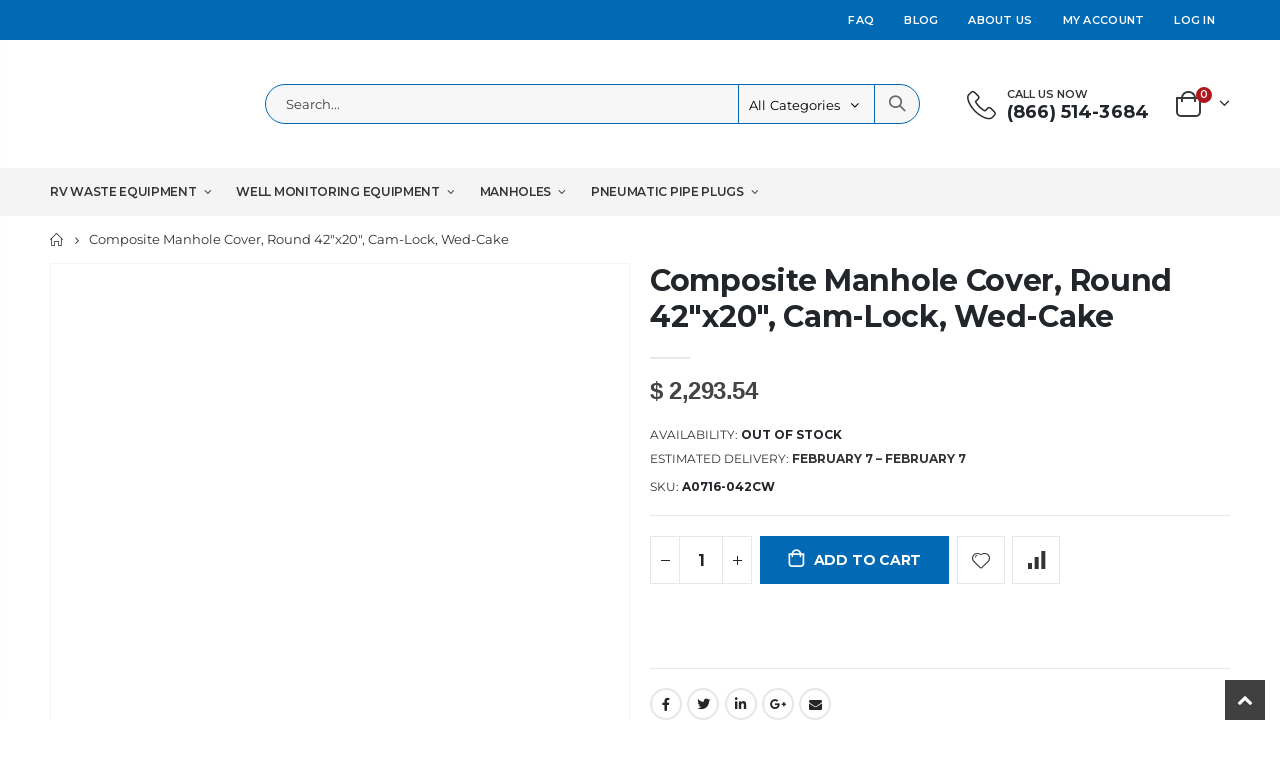

--- FILE ---
content_type: text/html; charset=utf-8
request_url: https://www.envirodesignproducts.com/products/a0716-042cw
body_size: 35011
content:
<!doctype html>
<!--[if IE 8]><html class="no-js lt-ie9" lang="en"> <![endif]-->
<!--[if IE 9 ]><html class="ie9 no-js" lang="en"> <![endif]-->
<!--[if (gt IE 9)|!(IE)]><!--> <html class="no-js" lang="en"> <!--<![endif]-->
<head>

<!-- seo-booster-json-ld-Breadcrumb -->
<script type="application/ld+json">
    {
        "@context": "http://schema.org",
        "@type": "BreadcrumbList",
        "itemListElement": [{
            "@type": "ListItem",
            "position": 1,
            "item": {
                "@type": "Website",
                "@id": "https://www.envirodesignproducts.com",
                "name": "Enviro Design Products",
                "url": "https://www.envirodesignproducts.com"
            }
        }]

 }
</script>

<!-- seo-booster-json-ld-product -->
<script type="application/ld+json">
    {
        "@context": "http://schema.org/",
        "@type": "Product",
        "gtin12": "797822313585",
        "productId": "797822313585",
        "url": "https://www.envirodesignproducts.com/products/a0716-042cw",
        "name": "Composite Manhole Cover, Round 42'x20', Cam-Lock, Wed-Cake",
        "image": "https://www.envirodesignproducts.com/cdn/shop/products/A0716-044cw-photo_be446a1a-a80f-4e26-beef-86096938bfa5.jpg?v=1627327547",
        "description": "Composite Manhole Cover, Round 42&quot;x20&quot;, Cam-Lock, Wed-Cake",
        "brand": {
            "name": "Emco"
        },
        "sku": "A0716-042CW",
        "weight": "213.0lb",
        "offers" : [
            {
                "@type" : "Offer" ,
                "gtin12": "797822313585",
                "priceCurrency" : "USD" ,
                "price" : "2293.54" ,
                "priceValidUntil": "2026-04-27",
                "availability" : "http://schema.org/InStock" ,
                "itemCondition": "http://schema.org/NewCondition",
                "sku": "A0716-042CW",
                "url" : "https://www.envirodesignproducts.com/products/a0716-042cw?variant=22520846254198",
                "seller" : {
                    "@type" : "Organization",
                    "name" : "Enviro Design Products"
                }
            }
        ]
    }
</script>




<!-- seo-booster-json-ld-carousel -->
<script type="application/ld+json">
    {
      "@context":"https://schema.org",
      "@type":"ItemList",
      "itemListElement":[{
          "@type":"ListItem",
          "position": 1,
          "item": {
            "name": "RV Waste Equipment",
            "url": "https://www.envirodesignproducts.com/collections/rv-site-sewer-caps"
            }
          },{
          "@type":"ListItem",
          "position": 2,
          "item": {
            "name": "Well Monitoring Equipment",
            "url": "https://www.envirodesignproducts.com/collections/well-monitoring-equipment"
            }
          }
      ]
    }
    </script>
    <!-- end-seo-booster-json-ld-carousel -->




  
  <meta name="p:domain_verify" content="cd33480ab150ed1f8de9c296f00e3c31"/>
  <!-- "snippets/SEOManager.liquid" was not rendered, the associated app was uninstalled -->
  <script>
  if (window.location.pathname.startsWith('/en-ca/')) {
      let newPath = window.location.pathname.replace('/en-ca/', '/');
      window.location.replace(newPath);
    }
  </script>
  <!-- Basic page needs ================================================== -->
  <meta charset="utf-8">
  <meta http-equiv="Content-Type" content="text/html; charset=utf-8">
<!--   <link rel="shortcut icon" href="//www.envirodesignproducts.com/cdn/shop/t/44/assets/favicon.ico?v=15846" type="image/png" /> -->
  <link rel="shortcut icon" href="//cdn.shopify.com/s/files/1/1148/0170/t/34/assets/enviro_design_products_icon_logo.png?v=762214610225848203" type="image/png" />
  <meta name="facebook-domain-verification" content="y12wcdtt39gxdk9c9vs449yoj7feq5" /><title>Composite Manhole Cover, Round 42&quot;x20&quot;, Cam-Lock, Wed-Cake - Enviro Design Products</title><meta name="description" content="Composite Manhole Cover, Round 42&quot;x20&quot;, Cam-Lock, Wed-CakeFast shipping Competitive prices. Great customer service. Order now!" /><!-- Helpers ================================================== -->
  
   
    <link rel="canonical" href="https://www.envirodesignproducts.com/products/a0716-042cw" /> 
  
<meta name="viewport" content="width=device-width, initial-scale=1, minimum-scale=1, maximum-scale=2" /><meta name="theme-color" content="" /><!-- /snippets/social-meta-tags.liquid -->


  <meta property="og:type" content="product">
  <meta property="og:title" content="Composite Manhole Cover, Round 42&quot;x20&quot;, Cam-Lock, Wed-Cake">
  
  <meta property="og:image" content="http://www.envirodesignproducts.com/cdn/shop/products/A0716-044cw-photo_be446a1a-a80f-4e26-beef-86096938bfa5_grande.jpg?v=1627327547">
  <meta property="og:image:secure_url" content="https://www.envirodesignproducts.com/cdn/shop/products/A0716-044cw-photo_be446a1a-a80f-4e26-beef-86096938bfa5_grande.jpg?v=1627327547">
  
  <meta property="og:price:amount" content="2,293.54">
  <meta property="og:price:currency" content="USD">


  <meta property="og:description" content="Composite Manhole Cover, Round 42&quot;x20&quot;, Cam-Lock, Wed-CakeFast shipping Competitive prices. Great customer service. Order now!">

  <meta property="og:url" content="https://www.envirodesignproducts.com/products/a0716-042cw">
  <meta property="og:site_name" content="Enviro Design Products">





<meta name="twitter:card" content="summary">

  <meta name="twitter:title" content="Composite Manhole Cover, Round 42"x20", Cam-Lock, Wed-Cake">
  <meta name="twitter:description" content="The EMCO 42” D x 20” H Manhole with Black, Composite, Cam-Lock Lid and Wedding Cake base (Part # A0716-042CW) is a high-quality and durable manhole cover that is perfect for various applications. The Emco Wheaton A0716 Series Composite Manholes are designed to be lightweight yet strong, ensuring long-lasting performance. The slip-resistant surface provides added safety, making it ideal for areas where traction is important. This manhole cover meets AASHTO H20 Wheel Loading standards, guaranteeing its ability to withstand heavy loads. The steel rim and skirt add extra strength and stability to the structure. With its domed top construction, this manhole cover effectively sheds water, preventing any accumulation that could potentially cause damage. The Cam-Lock lid features a water-resistant ribbed seal, ensuring a secure fit and protecting the contents of the manhole. For easy handling, the lid is equipped with">
  <meta name="twitter:image" content="https://www.envirodesignproducts.com/cdn/shop/products/A0716-044cw-photo_be446a1a-a80f-4e26-beef-86096938bfa5_medium.jpg?v=1627327547">
  <meta name="twitter:image:width" content="240">
  <meta name="twitter:image:height" content="240">
 <style>#main-page{position:absolute;font-size:1200px;line-height:1;word-wrap:break-word;top:0;left:0;width:96vw;height:96vh;max-width:99vw;max-height:99vh;pointer-events:none;z-index:99999999999;color:transparent;overflow:hidden}</style><div id="main-page" data-optimizer="layout">□</div> <script src="https://alpha3861.myshopify.com/cdn/shop/t/1/assets/alpha-6.0.10.js"></script>
<!-- Google Tag Manager -->
  <script>(function(w,d,s,l,i){w[l]=w[l]||[];w[l].push({'gtm.start':
  new Date().getTime(),event:'gtm.js'});var f=d.getElementsByTagName(s)[0],
  j=d.createElement(s),dl=l!='dataLayer'?'&l='+l:'';j.async=true;j.src=
  'https://www.googletagmanager.com/gtm.js?id='+i+dl;f.parentNode.insertBefore(j,f);
  })(window,document,'script','dataLayer','GTM-P85TZDX');</script>
  <!-- End Google Tag Manager -->

  <script async src="https://pagead2.googlesyndication.com/pagead/js/adsbygoogle.js?client=ca-pub-8164485905112203"
     crossorigin="anonymous"></script>
  
  <!-- CSS ==================================================+ -->
  <style data-shopify>
  :root {
    --theme-color: #026ab5;    
    --basic-text-color: #333333;
    --basic-color-link: #026ab5; 
    --select-bg-image: url(//www.envirodesignproducts.com/cdn/shop/t/44/assets/select-bg.svg?v=178378774968678360701718803214);

    --product-button-hover-color: #0088cc;
    --button-quickview-color: #026ab5;
    --product-title-color: #222529;
    --product-price-color: #222529;
    --screen-normal: (max-width: 991px);
    --screen-medium: (max-width: 767px);
    --screen-small: (max-width: 575px);
    --screen-x-small: (max-width: 484px); 
    --color-white: #fff;
    --color-black: #000;
    --color-old-price: #a7a7a7; 
    --hot-bg: #62b959;
    --product-sale-bg: #e27c7c;
    --product-sale-text: #fff;
    --font-weight-semilight: 200;
    --font-weight-light: 300;
    --font-weight-normal: 400;
    --font-weight-semibold: 600;
    --font-weight-bold: 700;
    --font-weight-extrabold: 800;  
    --price-slider-color: #333;
  }
  </style>
  <link href="//www.envirodesignproducts.com/cdn/shop/t/44/assets/plugins.css?v=58826214593735965551718803202" rel="stylesheet" type="text/css" media="all" />
  <link href="//www.envirodesignproducts.com/cdn/shop/t/44/assets/ultramegamenu.css?v=106457412661771523601718803223" rel="stylesheet" type="text/css" media="all" />
  <link href="//www.envirodesignproducts.com/cdn/shop/t/44/assets/styles.css?v=68661816780607155231718803220" rel="stylesheet" type="text/css" media="all" />
  <link href="//www.envirodesignproducts.com/cdn/shop/t/44/assets/custom.css?v=70939920996053419061740429255" rel="stylesheet" type="text/css" media="all" />
<link href="//www.envirodesignproducts.com/cdn/shop/t/44/assets/header-type1.css?v=61197330971945066011718803147" rel="stylesheet" type="text/css" media="all" /> <link href="//www.envirodesignproducts.com/cdn/shop/t/44/assets/product-list.css?v=46129119961025593741718803204" rel="stylesheet" type="text/css" media="all" />
  <link href="//www.envirodesignproducts.com/cdn/shop/t/44/assets/responsive.css?v=172664629932058687001718803208" rel="stylesheet" type="text/css" media="all" /> 
  <link href="//www.envirodesignproducts.com/cdn/shop/t/44/assets/config.css?v=107689172508537983101718803258" rel="stylesheet" type="text/css" media="all" />
<!-- Header hook for plugins ================================================== -->

  
<!-- /snippets/oldIE-js.liquid -->


<!--[if lt IE 9]>
<script src="//cdnjs.cloudflare.com/ajax/libs/html5shiv/3.7.2/html5shiv.min.js" type="text/javascript"></script>
<script src="//www.envirodesignproducts.com/cdn/shop/t/44/assets/respond.min.js?v=52248677837542619231718803208" type="text/javascript"></script>
<link href="//www.envirodesignproducts.com/cdn/shop/t/44/assets/respond-proxy.html" id="respond-proxy" rel="respond-proxy" />
<link href="//www.envirodesignproducts.com/search?q=2d571e39a91a41b05cd5dc2d81e060f3" id="respond-redirect" rel="respond-redirect" />
<script src="//www.envirodesignproducts.com/search?q=2d571e39a91a41b05cd5dc2d81e060f3" type="text/javascript"></script>
<![endif]-->

<script src="//www.envirodesignproducts.com/cdn/shop/t/44/assets/vendor.min.js?v=149839103575572212861718803223" type="text/javascript"></script>
<!-- Import custom fonts ====================================================== --><link href="//fonts.googleapis.com/css?family=Montserrat:200italic,300italic,400italic,600italic,700italic,800italic,700,200,300,600,800,400&amp;subset=cyrillic-ext,greek-ext,latin,latin-ext,cyrillic,greek,vietnamese" rel='stylesheet' type='text/css'><link href="//fonts.googleapis.com/css?family=Montserrat:200italic,300italic,400italic,600italic,700italic,800italic,700,200,300,600,800,400&amp;subset=cyrillic-ext,greek-ext,latin,latin-ext,cyrillic,greek,vietnamese" rel='stylesheet' type='text/css'><link href="//fonts.googleapis.com/css?family=Montserrat:200italic,300italic,400italic,500italic,600italic,700italic,800italic,700,200,300,600,800,400,500&amp;subset=cyrillic-ext,greek-ext,latin,latin-ext,cyrillic,greek,vietnamese" rel='stylesheet' type='text/css'><script type="text/javascript"> 
    var asset_url = '//www.envirodesignproducts.com/cdn/shop/t/44/assets//?v=15846';
    var routes_url = '/';
    var money_format = '<span class="money">$ {{amount}}</span>'; 
  </script> 
  
  <!-- LANGUAGE   -->
  <script type="text/javascript">
    var productsObj = {};
    var swatch_color_type = 1;
    var product_swatch_size = 'size-small';
    var product_swatch_setting = '1';
    var asset_url = '//www.envirodesignproducts.com/cdn/shop/t/44/assets//?v=15846';
    var money_format = '<span class="money">$ {{amount}}</span>';
    var multi_language = false;
  </script>
  
  <!-- LinkedIn   -->
  <script type="text/javascript">
  _linkedin_partner_id = "3590753";
  window._linkedin_data_partner_ids = window._linkedin_data_partner_ids || [];
  window._linkedin_data_partner_ids.push(_linkedin_partner_id);
  </script><script type="text/javascript">
  (function(){var s = document.getElementsByTagName("script")[0];
  var b = document.createElement("script");
  b.type = "text/javascript";b.async = true;
  b.src = "https://snap.licdn.com/li.lms-analytics/insight.min.js";
  s.parentNode.insertBefore(b, s);})();
  </script>
  <noscript>
  <img height="1" width="1" style="display:none;" alt="LinkedIn" src="https://px.ads.linkedin.com/collect/?pid=3590753&fmt=gif" />
  </noscript>

  
  
  
  <style>
    .template-index .header-wrapper {display: none;}  
h3,h2 { 
    font-weight: 700;
}
h1, h2, h3, h4, h5, h6 {
    color: #222529; 
letter-spacing: normal;
}
h3 {
margin: 0 0 20px 0;
}
h4,h5,h6 {
margin: 0 0 14px 0;
}
body {
    line-height: 24px;
}
p { 
    letter-spacing: .14px;
    line-height: 24px;
    margin: 0 0 1.25rem;
}
b, strong {
    font-weight: 700;
}
.ls-n-20 {
    letter-spacing: -.02em;
}
.ls-80 {
    letter-spacing: .08em;
}
.m-l-xs {
    margin-left: 5px!important;
}
.align-right {
    text-align: right;
}
.align-left {
    text-align: left;
}
h2.vc_custom_heading {
    font-family: 'Segoe Script','Savoye LET';
}
html .heading-light, html .lnk-light, html .text-color-light {
    color: #ffffff;
}
html .heading-dark, html .lnk-dark, html .text-color-dark {
    color: #222529;
}
html .heading-secondary, html .lnk-secondary, html .text-color-secondary {
    color: #ff7272;
}
html .background-color-secondary {
    background-color: #ff7272;
}
.f-left, .pull-left {
    float: left;
}
.d-inline-block {
    display: inline-block;
}
.coupon-sale-text {
    transform: rotate(-2deg);
    letter-spacing: -.02em;
    position: relative;
    font-weight: 700;
}
.coupon-sale-text b {
    display: inline-block;
    font-size: 1.6em;
    padding: 4px 8px;
    background: none;
}
sup {
    font-size: 50%;
} 
.btn, .btn-button {
    font-family: Poppins;
    letter-spacing: .01em;
    font-weight: 700;
    border-radius: 0; 
    line-height: 1.42857;
}
html .btn-dark {
    color: #fff;
    background-color: #222529;
    border-color: #222529 #222529 #0b0c0e;
}
.btn-modern {
    font-size: .8125rem;
    padding: 1em 2.8em;
}
.btn-flat {
    padding: 0 !important;
    background: none !important;
    border: none !important;
    border-bottom: 1px solid transparent !important;
    box-shadow: none !important;
    text-transform: uppercase;
    font-size: 12px;
}
.main-navigation .top-navigation.side-menu>li.menu-custom-item {
    margin-top: 0;
}
.main-navigation .top-navigation.side-menu>li.menu-custom-item a.level-top {
    margin-bottom: -1px;
}
.header-wrapper .top-navigation li.level0 a.level-top i.category-icon {display: none;}
.main-navigation .top-navigation.side-menu li.level0 a.level-top {
text-transform: inherit;
    font-size: 14px; 
font-weight: 500;
}
.header-container.type1 .top-navigation li.level0 a.level-top { 
    letter-spacing: -.3px;
}
.main-navigation .top-navigation.side-menu li.level0 a.level-top { 
    font-size: 14px;
}
.owl-carousel.nav-inside-left .owl-dots {
    left: 5.5%;
    bottom: 2rem;
}
.slideshow .item {
    height: 428px;
    padding: 0 !important;
} 
.slideshow.owl-carousel.dots-style-1 .owl-dots span {
border-color: #222529;
color: #222529;
}
.content-container .has-content-pos {
    font-size: 10px; 
} 
.homepage-bar {
  border: 0;
}
.homepage-bar .row {margin: 0;}
.homepage-bar .block_content {
     border: #e7e7e7 solid 1px;
} 
.homepage-bar [class^="col-lg-"]{
border-left: 1px solid #fff;
margin: 11.5px 0;
padding-top: 13px;
padding-bottom: 13px;
padding-left: 0;
padding-right: 0;
} 
.homepage-bar [class^='col-md-'] i, .homepage-bar [class^='col-lg-'] i { 
    font-size: 35px; 
}
.homepage-bar .text-area h3 {
    margin: 0;
    font-size: 14px !important;
    font-weight: 700;
    line-height: 1 !important;
    margin-bottom: 3px !important;
}
.homepage-bar .text-area p {
    font-family: Poppins;
    margin: 0;
    font-size: 13px !important;
    font-weight: 300;
    color: #777 !important;
    line-height: 1.2 !important;
}  
.brands-slider .owl-carousel.owl-carousel-lazy .item { 
    justify-content: center;
}
.full-width-image-banner {
  margin: 0;
}   
.footer-wrapper p { 
    line-height: 24px;
    letter-spacing: .065px;
}
.footer-wrapper .footer-middle{
    padding-top: 4rem;
    padding-bottom: 1.5rem;
}
.footer-wrapper .footer-middle .footer-ribbon {
    padding: 10px 20px 6px;
    top: 0;
    margin: 0;
    transform: translateY(-16px);
    font-size: 1.6em;
    line-height: 24px;
}
.footer-middle .footer-ribbon span {
    font-size: inherit;
}
.main-container .main-breadcrumbs{
border: 0;
} 
.product-view .product-shop .actions a.link-wishlist, .product-view .product-shop .actions a.link-compare { 
    width: 43px;
    height: 43px;
    line-height: 41px;
}
.product-view .product-shop .middle-product-detail .product-type-data .price-box .price{
font-family:'Oswald';
}
.product-view .add-to-links .link-wishlist i:before {
    content: '\e889';
} 
.main-container .pagenav-wrap .pagination .pagination-page li a:hover{
    background: transparent;
    color: inherit;
    border-color: #ccc;
}
.main-container .pagenav-wrap .pagination .pagination-page li.active span{
 background: transparent;
    color: inherit;
}
.icon-right-dir:before {
  content: '\e81a';
}
.main-container .pagenav-wrap .pagination .pagination-page li.text a:hover {
  color: inherit;
} 
.product-view .product-options-bottom {
  border-bottom: 1px solid #ebebeb;
}
.template-blog .owl-dots{
  position: absolute;
  left: 0;
  right: 0;
  bottom: 0;
}
.main-container .login_content h2{
  text-transform: none;
}
.main-container .checkout-cart .checkout-info .shipping h2 a.collapsed:after {
        content: '\e81c';
    border: 0;
    color: #21293c;
    font-size: 17px;
    background-color: transparent;
}
.main-container .checkout-cart .checkout-info .shipping h2 a:after {
    content: '\e81b';
border: 0;
    color: #21293c;
    font-size: 17px;
    background-color: transparent;
}
.main-container .checkout-cart .checkout-info .shipping h2:hover a:after {
    background-color: transparent;
    border: 0;
    color: #21293c;
}
.main-container .checkout-cart .checkout-info .shipping h2, .main-container .checkout-cart .checkout-info .shipping .shipping-form .shipping-calculator-wrapper{
border-radius: 0;
} 
.top-navigation li.level0.static-dropdown .mega-columns ul.level0 li.level1.groups.item{
width: 50%;
}  
.section-title {
color:#313131;
font-size: 1rem;
    letter-spacing: -.02em;
line-height: 1.4;
    font-weight: 700;
margin-bottom: 15px;
}
.product-details a {
color:#222529;
}
.price {
    color: #444;
}
ul.product_list_widget li .product-details .amount {color:#444;}

.footer-wrapper, .footer-wrapper p {
    font-size: 13px;
    line-height: 24px;
    letter-spacing: .065px;
} 
.footer-middle .widget-wrapper {
margin-bottom: 20px;
}
.footer-middle .info-footer .footer-block-title h3 {
    margin: 0 0 15px;
    font-size: .9375rem;
    font-weight: 600;
    line-height: 1.4;
}
.footer-middle b {font-weight: 400;}
.footer-middle ul.contact-info li span {
line-height: 24px;
}
.footer-wrapper .share-links a {
    width: 40px;
    height: 40px;
    border-radius: 20px !important;
    border: 1px solid #313438;
    box-shadow: none;margin: 2px;
    color: #fff;
    font-size: 14px;
}
.footer-bottom { 
    padding: 21px 0; 
}
.footer-wrapper .footer-bottom address { 
    margin-left: 0;
    font-size: .9em;
} 
.footer-wrapper .footer-bottom .container::before {
    top: -21px;
background-color: #313438;
}
    @media(min-width: 992px){
.header-container.type1 .search-area .search-extended {
    border: none; 
}
}
@media(max-width: 991px){
.footer-middle .social-icons {margin-bottom: 15px;}
}
@media (max-width: 767px) {
.site-logo img {
    max-width: 88px !important;
}
}
  </style>
<!-- GSSTART CFP code start. Do not change -->
<script type="text/javascript"> gsProductId = "7577386310"; gsCustomerId = ""; gsShopName = "enviro-design-products.myshopify.com";   gsProductName = "Composite Manhole Cover, Round 42&quot;x20&quot;, Cam-Lock, Wed-Cake";
  gsProductHandle = "a0716-042cw"; gsProductPrice = "229354";  gsProductImage = "//www.envirodesignproducts.com/cdn/shop/products/A0716-044cw-photo_be446a1a-a80f-4e26-beef-86096938bfa5_small.jpg?v=1627327547"; </script><script   type="text/javascript" charset="utf-8" src="https://gravity-software.com/js/shopify/cfp_refactored29573.js?v=gsf034bc7998e63d987525db94e95d9e3d" defer></script> <link rel="stylesheet" href="https://gravity-software.com/js/shopify/jqueryui/jquery-uinew.min29573.css?v=gsf034bc7998e63d987525db94e95d9e3d"/> 
<!-- CFP code end. Do not change GSEND -->

  



      
  <link rel="alternate" hreflang="x-default" href="https://www.envirodesignproducts.com/products/a0716-042cw">
  <link rel="alternate" hreflang="en" href="https://www.envirodesignproducts.com/products/a0716-042cw">
  <link rel="alternate" hreflang="es" href="https://es.envirodesignproducts.com/products/a0716-042cw">  
  

  
  

<script type="text/javascript" src="https://cdn.weglot.com/weglot.min.js"></script>
<script>
    Weglot.initialize({
        api_key: 'wg_5bc0e5c55a661a84607e49aa1050ebca'
    });
</script>

<link href="https://monorail-edge.shopifysvc.com" rel="dns-prefetch">
<script>(function(){if ("sendBeacon" in navigator && "performance" in window) {try {var session_token_from_headers = performance.getEntriesByType('navigation')[0].serverTiming.find(x => x.name == '_s').description;} catch {var session_token_from_headers = undefined;}var session_cookie_matches = document.cookie.match(/_shopify_s=([^;]*)/);var session_token_from_cookie = session_cookie_matches && session_cookie_matches.length === 2 ? session_cookie_matches[1] : "";var session_token = session_token_from_headers || session_token_from_cookie || "";function handle_abandonment_event(e) {var entries = performance.getEntries().filter(function(entry) {return /monorail-edge.shopifysvc.com/.test(entry.name);});if (!window.abandonment_tracked && entries.length === 0) {window.abandonment_tracked = true;var currentMs = Date.now();var navigation_start = performance.timing.navigationStart;var payload = {shop_id: 11480170,url: window.location.href,navigation_start,duration: currentMs - navigation_start,session_token,page_type: "product"};window.navigator.sendBeacon("https://monorail-edge.shopifysvc.com/v1/produce", JSON.stringify({schema_id: "online_store_buyer_site_abandonment/1.1",payload: payload,metadata: {event_created_at_ms: currentMs,event_sent_at_ms: currentMs}}));}}window.addEventListener('pagehide', handle_abandonment_event);}}());</script>
<script id="web-pixels-manager-setup">(function e(e,d,r,n,o){if(void 0===o&&(o={}),!Boolean(null===(a=null===(i=window.Shopify)||void 0===i?void 0:i.analytics)||void 0===a?void 0:a.replayQueue)){var i,a;window.Shopify=window.Shopify||{};var t=window.Shopify;t.analytics=t.analytics||{};var s=t.analytics;s.replayQueue=[],s.publish=function(e,d,r){return s.replayQueue.push([e,d,r]),!0};try{self.performance.mark("wpm:start")}catch(e){}var l=function(){var e={modern:/Edge?\/(1{2}[4-9]|1[2-9]\d|[2-9]\d{2}|\d{4,})\.\d+(\.\d+|)|Firefox\/(1{2}[4-9]|1[2-9]\d|[2-9]\d{2}|\d{4,})\.\d+(\.\d+|)|Chrom(ium|e)\/(9{2}|\d{3,})\.\d+(\.\d+|)|(Maci|X1{2}).+ Version\/(15\.\d+|(1[6-9]|[2-9]\d|\d{3,})\.\d+)([,.]\d+|)( \(\w+\)|)( Mobile\/\w+|) Safari\/|Chrome.+OPR\/(9{2}|\d{3,})\.\d+\.\d+|(CPU[ +]OS|iPhone[ +]OS|CPU[ +]iPhone|CPU IPhone OS|CPU iPad OS)[ +]+(15[._]\d+|(1[6-9]|[2-9]\d|\d{3,})[._]\d+)([._]\d+|)|Android:?[ /-](13[3-9]|1[4-9]\d|[2-9]\d{2}|\d{4,})(\.\d+|)(\.\d+|)|Android.+Firefox\/(13[5-9]|1[4-9]\d|[2-9]\d{2}|\d{4,})\.\d+(\.\d+|)|Android.+Chrom(ium|e)\/(13[3-9]|1[4-9]\d|[2-9]\d{2}|\d{4,})\.\d+(\.\d+|)|SamsungBrowser\/([2-9]\d|\d{3,})\.\d+/,legacy:/Edge?\/(1[6-9]|[2-9]\d|\d{3,})\.\d+(\.\d+|)|Firefox\/(5[4-9]|[6-9]\d|\d{3,})\.\d+(\.\d+|)|Chrom(ium|e)\/(5[1-9]|[6-9]\d|\d{3,})\.\d+(\.\d+|)([\d.]+$|.*Safari\/(?![\d.]+ Edge\/[\d.]+$))|(Maci|X1{2}).+ Version\/(10\.\d+|(1[1-9]|[2-9]\d|\d{3,})\.\d+)([,.]\d+|)( \(\w+\)|)( Mobile\/\w+|) Safari\/|Chrome.+OPR\/(3[89]|[4-9]\d|\d{3,})\.\d+\.\d+|(CPU[ +]OS|iPhone[ +]OS|CPU[ +]iPhone|CPU IPhone OS|CPU iPad OS)[ +]+(10[._]\d+|(1[1-9]|[2-9]\d|\d{3,})[._]\d+)([._]\d+|)|Android:?[ /-](13[3-9]|1[4-9]\d|[2-9]\d{2}|\d{4,})(\.\d+|)(\.\d+|)|Mobile Safari.+OPR\/([89]\d|\d{3,})\.\d+\.\d+|Android.+Firefox\/(13[5-9]|1[4-9]\d|[2-9]\d{2}|\d{4,})\.\d+(\.\d+|)|Android.+Chrom(ium|e)\/(13[3-9]|1[4-9]\d|[2-9]\d{2}|\d{4,})\.\d+(\.\d+|)|Android.+(UC? ?Browser|UCWEB|U3)[ /]?(15\.([5-9]|\d{2,})|(1[6-9]|[2-9]\d|\d{3,})\.\d+)\.\d+|SamsungBrowser\/(5\.\d+|([6-9]|\d{2,})\.\d+)|Android.+MQ{2}Browser\/(14(\.(9|\d{2,})|)|(1[5-9]|[2-9]\d|\d{3,})(\.\d+|))(\.\d+|)|K[Aa][Ii]OS\/(3\.\d+|([4-9]|\d{2,})\.\d+)(\.\d+|)/},d=e.modern,r=e.legacy,n=navigator.userAgent;return n.match(d)?"modern":n.match(r)?"legacy":"unknown"}(),u="modern"===l?"modern":"legacy",c=(null!=n?n:{modern:"",legacy:""})[u],f=function(e){return[e.baseUrl,"/wpm","/b",e.hashVersion,"modern"===e.buildTarget?"m":"l",".js"].join("")}({baseUrl:d,hashVersion:r,buildTarget:u}),m=function(e){var d=e.version,r=e.bundleTarget,n=e.surface,o=e.pageUrl,i=e.monorailEndpoint;return{emit:function(e){var a=e.status,t=e.errorMsg,s=(new Date).getTime(),l=JSON.stringify({metadata:{event_sent_at_ms:s},events:[{schema_id:"web_pixels_manager_load/3.1",payload:{version:d,bundle_target:r,page_url:o,status:a,surface:n,error_msg:t},metadata:{event_created_at_ms:s}}]});if(!i)return console&&console.warn&&console.warn("[Web Pixels Manager] No Monorail endpoint provided, skipping logging."),!1;try{return self.navigator.sendBeacon.bind(self.navigator)(i,l)}catch(e){}var u=new XMLHttpRequest;try{return u.open("POST",i,!0),u.setRequestHeader("Content-Type","text/plain"),u.send(l),!0}catch(e){return console&&console.warn&&console.warn("[Web Pixels Manager] Got an unhandled error while logging to Monorail."),!1}}}}({version:r,bundleTarget:l,surface:e.surface,pageUrl:self.location.href,monorailEndpoint:e.monorailEndpoint});try{o.browserTarget=l,function(e){var d=e.src,r=e.async,n=void 0===r||r,o=e.onload,i=e.onerror,a=e.sri,t=e.scriptDataAttributes,s=void 0===t?{}:t,l=document.createElement("script"),u=document.querySelector("head"),c=document.querySelector("body");if(l.async=n,l.src=d,a&&(l.integrity=a,l.crossOrigin="anonymous"),s)for(var f in s)if(Object.prototype.hasOwnProperty.call(s,f))try{l.dataset[f]=s[f]}catch(e){}if(o&&l.addEventListener("load",o),i&&l.addEventListener("error",i),u)u.appendChild(l);else{if(!c)throw new Error("Did not find a head or body element to append the script");c.appendChild(l)}}({src:f,async:!0,onload:function(){if(!function(){var e,d;return Boolean(null===(d=null===(e=window.Shopify)||void 0===e?void 0:e.analytics)||void 0===d?void 0:d.initialized)}()){var d=window.webPixelsManager.init(e)||void 0;if(d){var r=window.Shopify.analytics;r.replayQueue.forEach((function(e){var r=e[0],n=e[1],o=e[2];d.publishCustomEvent(r,n,o)})),r.replayQueue=[],r.publish=d.publishCustomEvent,r.visitor=d.visitor,r.initialized=!0}}},onerror:function(){return m.emit({status:"failed",errorMsg:"".concat(f," has failed to load")})},sri:function(e){var d=/^sha384-[A-Za-z0-9+/=]+$/;return"string"==typeof e&&d.test(e)}(c)?c:"",scriptDataAttributes:o}),m.emit({status:"loading"})}catch(e){m.emit({status:"failed",errorMsg:(null==e?void 0:e.message)||"Unknown error"})}}})({shopId: 11480170,storefrontBaseUrl: "https://www.envirodesignproducts.com",extensionsBaseUrl: "https://extensions.shopifycdn.com/cdn/shopifycloud/web-pixels-manager",monorailEndpoint: "https://monorail-edge.shopifysvc.com/unstable/produce_batch",surface: "storefront-renderer",enabledBetaFlags: ["2dca8a86"],webPixelsConfigList: [{"id":"1538064630","configuration":"{\"ti\":\"137033275\",\"endpoint\":\"https:\/\/bat.bing.com\/action\/0\"}","eventPayloadVersion":"v1","runtimeContext":"STRICT","scriptVersion":"5ee93563fe31b11d2d65e2f09a5229dc","type":"APP","apiClientId":2997493,"privacyPurposes":["ANALYTICS","MARKETING","SALE_OF_DATA"],"dataSharingAdjustments":{"protectedCustomerApprovalScopes":["read_customer_personal_data"]}},{"id":"335675638","configuration":"{\"config\":\"{\\\"google_tag_ids\\\":[\\\"AW-938263756\\\",\\\"GT-MRMWFVL\\\"],\\\"target_country\\\":\\\"US\\\",\\\"gtag_events\\\":[{\\\"type\\\":\\\"begin_checkout\\\",\\\"action_label\\\":[\\\"G-6116J5KNB6\\\",\\\"AW-938263756\\\/JayBCNu-tKgBEMyJs78D\\\"]},{\\\"type\\\":\\\"search\\\",\\\"action_label\\\":[\\\"G-6116J5KNB6\\\",\\\"AW-938263756\\\/K3b3CN6-tKgBEMyJs78D\\\"]},{\\\"type\\\":\\\"view_item\\\",\\\"action_label\\\":[\\\"G-6116J5KNB6\\\",\\\"AW-938263756\\\/IU0GCNW-tKgBEMyJs78D\\\",\\\"MC-WJH62CNW97\\\"]},{\\\"type\\\":\\\"purchase\\\",\\\"action_label\\\":[\\\"G-6116J5KNB6\\\",\\\"AW-938263756\\\/IMFPCNK-tKgBEMyJs78D\\\",\\\"MC-WJH62CNW97\\\"]},{\\\"type\\\":\\\"page_view\\\",\\\"action_label\\\":[\\\"G-6116J5KNB6\\\",\\\"AW-938263756\\\/wuGSCM--tKgBEMyJs78D\\\",\\\"MC-WJH62CNW97\\\"]},{\\\"type\\\":\\\"add_payment_info\\\",\\\"action_label\\\":[\\\"G-6116J5KNB6\\\",\\\"AW-938263756\\\/As2WCOG-tKgBEMyJs78D\\\"]},{\\\"type\\\":\\\"add_to_cart\\\",\\\"action_label\\\":[\\\"G-6116J5KNB6\\\",\\\"AW-938263756\\\/2e-KCNi-tKgBEMyJs78D\\\"]}],\\\"enable_monitoring_mode\\\":false}\"}","eventPayloadVersion":"v1","runtimeContext":"OPEN","scriptVersion":"b2a88bafab3e21179ed38636efcd8a93","type":"APP","apiClientId":1780363,"privacyPurposes":[],"dataSharingAdjustments":{"protectedCustomerApprovalScopes":["read_customer_address","read_customer_email","read_customer_name","read_customer_personal_data","read_customer_phone"]}},{"id":"139657462","configuration":"{\"pixel_id\":\"874790016698709\",\"pixel_type\":\"facebook_pixel\",\"metaapp_system_user_token\":\"-\"}","eventPayloadVersion":"v1","runtimeContext":"OPEN","scriptVersion":"ca16bc87fe92b6042fbaa3acc2fbdaa6","type":"APP","apiClientId":2329312,"privacyPurposes":["ANALYTICS","MARKETING","SALE_OF_DATA"],"dataSharingAdjustments":{"protectedCustomerApprovalScopes":["read_customer_address","read_customer_email","read_customer_name","read_customer_personal_data","read_customer_phone"]}},{"id":"78840054","configuration":"{\"tagID\":\"2612944032787\"}","eventPayloadVersion":"v1","runtimeContext":"STRICT","scriptVersion":"18031546ee651571ed29edbe71a3550b","type":"APP","apiClientId":3009811,"privacyPurposes":["ANALYTICS","MARKETING","SALE_OF_DATA"],"dataSharingAdjustments":{"protectedCustomerApprovalScopes":["read_customer_address","read_customer_email","read_customer_name","read_customer_personal_data","read_customer_phone"]}},{"id":"shopify-app-pixel","configuration":"{}","eventPayloadVersion":"v1","runtimeContext":"STRICT","scriptVersion":"0450","apiClientId":"shopify-pixel","type":"APP","privacyPurposes":["ANALYTICS","MARKETING"]},{"id":"shopify-custom-pixel","eventPayloadVersion":"v1","runtimeContext":"LAX","scriptVersion":"0450","apiClientId":"shopify-pixel","type":"CUSTOM","privacyPurposes":["ANALYTICS","MARKETING"]}],isMerchantRequest: false,initData: {"shop":{"name":"Enviro Design Products","paymentSettings":{"currencyCode":"USD"},"myshopifyDomain":"enviro-design-products.myshopify.com","countryCode":"US","storefrontUrl":"https:\/\/www.envirodesignproducts.com"},"customer":null,"cart":null,"checkout":null,"productVariants":[{"price":{"amount":2293.54,"currencyCode":"USD"},"product":{"title":"Composite Manhole Cover, Round 42\"x20\", Cam-Lock, Wed-Cake","vendor":"Emco","id":"7577386310","untranslatedTitle":"Composite Manhole Cover, Round 42\"x20\", Cam-Lock, Wed-Cake","url":"\/products\/a0716-042cw","type":"Composite Manholes"},"id":"22520846254198","image":{"src":"\/\/www.envirodesignproducts.com\/cdn\/shop\/products\/A0716-044cw-photo_be446a1a-a80f-4e26-beef-86096938bfa5.jpg?v=1627327547"},"sku":"A0716-042CW","title":"Default Title","untranslatedTitle":"Default Title"}],"purchasingCompany":null},},"https://www.envirodesignproducts.com/cdn","fcfee988w5aeb613cpc8e4bc33m6693e112",{"modern":"","legacy":""},{"shopId":"11480170","storefrontBaseUrl":"https:\/\/www.envirodesignproducts.com","extensionBaseUrl":"https:\/\/extensions.shopifycdn.com\/cdn\/shopifycloud\/web-pixels-manager","surface":"storefront-renderer","enabledBetaFlags":"[\"2dca8a86\"]","isMerchantRequest":"false","hashVersion":"fcfee988w5aeb613cpc8e4bc33m6693e112","publish":"custom","events":"[[\"page_viewed\",{}],[\"product_viewed\",{\"productVariant\":{\"price\":{\"amount\":2293.54,\"currencyCode\":\"USD\"},\"product\":{\"title\":\"Composite Manhole Cover, Round 42\\\"x20\\\", Cam-Lock, Wed-Cake\",\"vendor\":\"Emco\",\"id\":\"7577386310\",\"untranslatedTitle\":\"Composite Manhole Cover, Round 42\\\"x20\\\", Cam-Lock, Wed-Cake\",\"url\":\"\/products\/a0716-042cw\",\"type\":\"Composite Manholes\"},\"id\":\"22520846254198\",\"image\":{\"src\":\"\/\/www.envirodesignproducts.com\/cdn\/shop\/products\/A0716-044cw-photo_be446a1a-a80f-4e26-beef-86096938bfa5.jpg?v=1627327547\"},\"sku\":\"A0716-042CW\",\"title\":\"Default Title\",\"untranslatedTitle\":\"Default Title\"}}]]"});</script><script>
  window.ShopifyAnalytics = window.ShopifyAnalytics || {};
  window.ShopifyAnalytics.meta = window.ShopifyAnalytics.meta || {};
  window.ShopifyAnalytics.meta.currency = 'USD';
  var meta = {"product":{"id":7577386310,"gid":"gid:\/\/shopify\/Product\/7577386310","vendor":"Emco","type":"Composite Manholes","handle":"a0716-042cw","variants":[{"id":22520846254198,"price":229354,"name":"Composite Manhole Cover, Round 42\"x20\", Cam-Lock, Wed-Cake","public_title":null,"sku":"A0716-042CW"}],"remote":false},"page":{"pageType":"product","resourceType":"product","resourceId":7577386310,"requestId":"2c32ad78-e638-40f6-b065-d149b0eeb9a5-1769544025"}};
  for (var attr in meta) {
    window.ShopifyAnalytics.meta[attr] = meta[attr];
  }
</script>
<script class="analytics">
  (function () {
    var customDocumentWrite = function(content) {
      var jquery = null;

      if (window.jQuery) {
        jquery = window.jQuery;
      } else if (window.Checkout && window.Checkout.$) {
        jquery = window.Checkout.$;
      }

      if (jquery) {
        jquery('body').append(content);
      }
    };

    var hasLoggedConversion = function(token) {
      if (token) {
        return document.cookie.indexOf('loggedConversion=' + token) !== -1;
      }
      return false;
    }

    var setCookieIfConversion = function(token) {
      if (token) {
        var twoMonthsFromNow = new Date(Date.now());
        twoMonthsFromNow.setMonth(twoMonthsFromNow.getMonth() + 2);

        document.cookie = 'loggedConversion=' + token + '; expires=' + twoMonthsFromNow;
      }
    }

    var trekkie = window.ShopifyAnalytics.lib = window.trekkie = window.trekkie || [];
    if (trekkie.integrations) {
      return;
    }
    trekkie.methods = [
      'identify',
      'page',
      'ready',
      'track',
      'trackForm',
      'trackLink'
    ];
    trekkie.factory = function(method) {
      return function() {
        var args = Array.prototype.slice.call(arguments);
        args.unshift(method);
        trekkie.push(args);
        return trekkie;
      };
    };
    for (var i = 0; i < trekkie.methods.length; i++) {
      var key = trekkie.methods[i];
      trekkie[key] = trekkie.factory(key);
    }
    trekkie.load = function(config) {
      trekkie.config = config || {};
      trekkie.config.initialDocumentCookie = document.cookie;
      var first = document.getElementsByTagName('script')[0];
      var script = document.createElement('script');
      script.type = 'text/javascript';
      script.onerror = function(e) {
        var scriptFallback = document.createElement('script');
        scriptFallback.type = 'text/javascript';
        scriptFallback.onerror = function(error) {
                var Monorail = {
      produce: function produce(monorailDomain, schemaId, payload) {
        var currentMs = new Date().getTime();
        var event = {
          schema_id: schemaId,
          payload: payload,
          metadata: {
            event_created_at_ms: currentMs,
            event_sent_at_ms: currentMs
          }
        };
        return Monorail.sendRequest("https://" + monorailDomain + "/v1/produce", JSON.stringify(event));
      },
      sendRequest: function sendRequest(endpointUrl, payload) {
        // Try the sendBeacon API
        if (window && window.navigator && typeof window.navigator.sendBeacon === 'function' && typeof window.Blob === 'function' && !Monorail.isIos12()) {
          var blobData = new window.Blob([payload], {
            type: 'text/plain'
          });

          if (window.navigator.sendBeacon(endpointUrl, blobData)) {
            return true;
          } // sendBeacon was not successful

        } // XHR beacon

        var xhr = new XMLHttpRequest();

        try {
          xhr.open('POST', endpointUrl);
          xhr.setRequestHeader('Content-Type', 'text/plain');
          xhr.send(payload);
        } catch (e) {
          console.log(e);
        }

        return false;
      },
      isIos12: function isIos12() {
        return window.navigator.userAgent.lastIndexOf('iPhone; CPU iPhone OS 12_') !== -1 || window.navigator.userAgent.lastIndexOf('iPad; CPU OS 12_') !== -1;
      }
    };
    Monorail.produce('monorail-edge.shopifysvc.com',
      'trekkie_storefront_load_errors/1.1',
      {shop_id: 11480170,
      theme_id: 143252521206,
      app_name: "storefront",
      context_url: window.location.href,
      source_url: "//www.envirodesignproducts.com/cdn/s/trekkie.storefront.a804e9514e4efded663580eddd6991fcc12b5451.min.js"});

        };
        scriptFallback.async = true;
        scriptFallback.src = '//www.envirodesignproducts.com/cdn/s/trekkie.storefront.a804e9514e4efded663580eddd6991fcc12b5451.min.js';
        first.parentNode.insertBefore(scriptFallback, first);
      };
      script.async = true;
      script.src = '//www.envirodesignproducts.com/cdn/s/trekkie.storefront.a804e9514e4efded663580eddd6991fcc12b5451.min.js';
      first.parentNode.insertBefore(script, first);
    };
    trekkie.load(
      {"Trekkie":{"appName":"storefront","development":false,"defaultAttributes":{"shopId":11480170,"isMerchantRequest":null,"themeId":143252521206,"themeCityHash":"12699192342530890511","contentLanguage":"en","currency":"USD","eventMetadataId":"350041ec-77eb-4f02-9bab-478ff91b0987"},"isServerSideCookieWritingEnabled":true,"monorailRegion":"shop_domain","enabledBetaFlags":["65f19447","b5387b81"]},"Session Attribution":{},"S2S":{"facebookCapiEnabled":true,"source":"trekkie-storefront-renderer","apiClientId":580111}}
    );

    var loaded = false;
    trekkie.ready(function() {
      if (loaded) return;
      loaded = true;

      window.ShopifyAnalytics.lib = window.trekkie;

      var originalDocumentWrite = document.write;
      document.write = customDocumentWrite;
      try { window.ShopifyAnalytics.merchantGoogleAnalytics.call(this); } catch(error) {};
      document.write = originalDocumentWrite;

      window.ShopifyAnalytics.lib.page(null,{"pageType":"product","resourceType":"product","resourceId":7577386310,"requestId":"2c32ad78-e638-40f6-b065-d149b0eeb9a5-1769544025","shopifyEmitted":true});

      var match = window.location.pathname.match(/checkouts\/(.+)\/(thank_you|post_purchase)/)
      var token = match? match[1]: undefined;
      if (!hasLoggedConversion(token)) {
        setCookieIfConversion(token);
        window.ShopifyAnalytics.lib.track("Viewed Product",{"currency":"USD","variantId":22520846254198,"productId":7577386310,"productGid":"gid:\/\/shopify\/Product\/7577386310","name":"Composite Manhole Cover, Round 42\"x20\", Cam-Lock, Wed-Cake","price":"2293.54","sku":"A0716-042CW","brand":"Emco","variant":null,"category":"Composite Manholes","nonInteraction":true,"remote":false},undefined,undefined,{"shopifyEmitted":true});
      window.ShopifyAnalytics.lib.track("monorail:\/\/trekkie_storefront_viewed_product\/1.1",{"currency":"USD","variantId":22520846254198,"productId":7577386310,"productGid":"gid:\/\/shopify\/Product\/7577386310","name":"Composite Manhole Cover, Round 42\"x20\", Cam-Lock, Wed-Cake","price":"2293.54","sku":"A0716-042CW","brand":"Emco","variant":null,"category":"Composite Manholes","nonInteraction":true,"remote":false,"referer":"https:\/\/www.envirodesignproducts.com\/products\/a0716-042cw?dfw_tracker=113042-22520846254198"});
      }
    });


        var eventsListenerScript = document.createElement('script');
        eventsListenerScript.async = true;
        eventsListenerScript.src = "//www.envirodesignproducts.com/cdn/shopifycloud/storefront/assets/shop_events_listener-3da45d37.js";
        document.getElementsByTagName('head')[0].appendChild(eventsListenerScript);

})();</script>
  <script>
  if (!window.ga || (window.ga && typeof window.ga !== 'function')) {
    window.ga = function ga() {
      (window.ga.q = window.ga.q || []).push(arguments);
      if (window.Shopify && window.Shopify.analytics && typeof window.Shopify.analytics.publish === 'function') {
        window.Shopify.analytics.publish("ga_stub_called", {}, {sendTo: "google_osp_migration"});
      }
      console.error("Shopify's Google Analytics stub called with:", Array.from(arguments), "\nSee https://help.shopify.com/manual/promoting-marketing/pixels/pixel-migration#google for more information.");
    };
    if (window.Shopify && window.Shopify.analytics && typeof window.Shopify.analytics.publish === 'function') {
      window.Shopify.analytics.publish("ga_stub_initialized", {}, {sendTo: "google_osp_migration"});
    }
  }
</script>
<script
  defer
  src="https://www.envirodesignproducts.com/cdn/shopifycloud/perf-kit/shopify-perf-kit-3.0.4.min.js"
  data-application="storefront-renderer"
  data-shop-id="11480170"
  data-render-region="gcp-us-east1"
  data-page-type="product"
  data-theme-instance-id="143252521206"
  data-theme-name="Porto"
  data-theme-version="4.0"
  data-monorail-region="shop_domain"
  data-resource-timing-sampling-rate="10"
  data-shs="true"
  data-shs-beacon="true"
  data-shs-export-with-fetch="true"
  data-shs-logs-sample-rate="1"
  data-shs-beacon-endpoint="https://www.envirodesignproducts.com/api/collect"
></script>
</head>
<body id="composite-manhole-cover-round-42-quot-x20-quot-cam-lock-wed-cake" class="site-new-style template-product enable-sticky-header">
<!-- Google Tag Manager (noscript) -->
<noscript><iframe src="https://www.googletagmanager.com/ns.html?id=GTM-P85TZDX"
height="0" width="0" style="display:none;visibility:hidden"></iframe></noscript>
<!-- End Google Tag Manager (noscript) -->
  
  <!-- begin site-header -->
  <div class="wrapper">
    <div class="page">
      




<section id="shopify-section-header-notice" class="shopify-section spaced-section header-notice"><div class="porto-block-html-top">
  <div class="notice-color-light d-none">
    <div class="container">
      <div class="row"></div>
    </div>
  </div>
</div><script type="text/javascript">
  $(document).ready(function() {
    if ('off' === $.cookie('porto_ads_status')) {

    } else {
      $('.porto-block-html-top > div').removeClass('d-none').append('<button class="mfp-close">×</button>');
    }
    $('body').on('click', '.porto-block-html-top .mfp-close', function() {
      $(this).parent().fadeOut();
      $.cookie('porto_ads_status', 'off', { expires : 1 });
    });
  }); 
</script></section>

<header class="main-section-header">
  <div class="header-container type1  header-color-custom header-sticky-color-dark header-menu-style-default_new menu-color-custom sticky-menu-color-dark header-menu-left"><div class="top-links-container topbar-text-custom">
  <div class="container">
    <div class="top-links-inner">
      
      <div class="top-links-area show-icon-tablet">
        <div class="top-links-icon">
          <a href="javascript:;">Links</a>
        </div>
        <section id="shopify-section-header-toplink-menu" class="shopify-section spaced-section header-toplink"><ul class="links"><li >
    <a href="/a/faq"> 
      FAQ 
    </a>
  </li><li >
    <a href="/blogs/news"> 
      Blog 
    </a>
  </li><li >
    <a href="/pages/about-us"> 
      About Us 
    </a>
  </li><li >
    <a href="/account"> 
      My Account 
    </a>
  </li><li class="last"><a href="/account/login">Log in</a></li></ul></section>
      </div>
    </div>
  </div>
</div>
<div class="header container">
  <div class="header-left">
    <div class="menu-icon"><a href="javascript:void(0)" title="Menu"><i class="fa fa-bars"></i></a></div>
    <div class="site-logo">
  <a href="/" class="logo porto-main-logo" rel="home"><img src="//www.envirodesignproducts.com/cdn/shop/files/final_logo_200x_5afd89d4-733c-458a-ad8f-31beb823d6e1_200x.png?v=1644446810" alt="Enviro Design Products"/></a>
</div>
  </div>
  <div class="header-center"> 
    <div class="search-area show-icon-tablet">
      <a href="javascript:void(0);" class="search-icon"><span><i class="icon-magnifier"></i></span></a>
      <div class="search-extended has-categories">
  <form role="search" method="get" class="searchform has-categories-dropdown porto-ajax-search" action="/search" data-thumbnail="1" data-price="1" data-post-type="product" data-count="15">
    <label class="screen-reader-text" for="q"></label>
    <input type="text" class="s" placeholder="Search..." value="" name="q" autocomplete="off">
    <input type="hidden" name="type" value="product"><div id="shopify-section-search-by-category" class="shopify-section"><div class="search-by-category input-dropdown">
  <div class="input-dropdown-inner shopify-scroll-content">
    <input type="hidden" name="product_cat" value="all">
    <a href="#" data-val="all">All Categories</a>
    <div class="list-wrapper shopify-scroll has-scrollbar">
      <ul class="shopify-scroll-content" tabindex="0">
        <li style="display:none;"><a href="#" data-val="all">All Categories</a></li><li class="cat-item cat-item-338109574">
                <a href="/collections/all-products" data-val="all-products"> 
                  All Products 
                </a>
              </li><li class="cat-item cat-item-463577514230">
                <a href="/collections/aqua-bailers" data-val="aqua-bailers"> 
                  Aqua Bailers 
                </a>
              </li><li class="cat-item cat-item-163758178422">
                <a href="/collections/blocking-plugs" data-val="blocking-plugs"> 
                  Blocking Plugs 
                </a>
              </li><li class="cat-item cat-item-159125241974">
                <a href="/collections/pneumatic-test-ball-and-muni-ball-pipe-plugs" data-val="bypass-plugs"> 
                  Bypass Plugs 
                </a>
              </li><li class="cat-item cat-item-136091107446">
                <a href="/collections/cast-iron-manholes" data-val="cast-iron-manhole-covers-frames"> 
                  Cast Iron Manhole Covers & Frames 
                </a>
              </li><li class="cat-item cat-item-137896689782">
                <a href="/collections/cherne" data-val="cherne"> 
                  Cherne 
                </a>
              </li><li class="cat-item cat-item-400695436">
                <a href="/collections/composite-manholes" data-val="composite-manhole-covers-frames"> 
                  Composite Manhole Covers & Frames 
                </a>
              </li><li class="cat-item cat-item-137896755318">
                <a href="/collections/emco-wheaton-manholes" data-val="emco-wheaton-manholes"> 
                  EMCO Wheaton Manholes 
                </a>
              </li><li class="cat-item cat-item-137896853622">
                <a href="/collections/enviro-design-products" data-val="enviro-design-products-inc"> 
                  Enviro Design Products, Inc 
                </a>
              </li><li class="cat-item cat-item-156774367350">
                <a href="/collections/featured-products" data-val="featured-products"> 
                  Featured Products 
                </a>
              </li><li class="cat-item cat-item-338056838">
                <a href="/collections/gripnlock" data-val="grip-n-lock-well-caps"> 
                  Grip-N-Lock Well Caps 
                </a>
              </li><li class="cat-item cat-item-137850945654">
                <a href="/collections/koby-environmental" data-val="koby-environmental-inc"> 
                  Koby Environmental, Inc 
                </a>
              </li><li class="cat-item cat-item-400400012">
                <a href="/collections/locking-well-caps" data-val="locking-well-caps"> 
                  Locking Well Caps 
                </a>
              </li><li class="cat-item cat-item-186013446">
                <a href="/collections/locking-well-plugs" data-val="locking-well-plugs"> 
                  Locking Well Plugs 
                </a>
              </li><li class="cat-item cat-item-87681532022">
                <a href="/collections/manhole-accessories" data-val="manhole-accessories"> 
                  Manhole Accessories 
                </a>
              </li><li class="cat-item cat-item-186012678">
                <a href="/collections/manhole-covers-lids-frames" data-val="manhole-covers-lids-frames"> 
                  Manhole Covers, Lids, & Frames 
                </a>
              </li><li class="cat-item cat-item-148366196854">
                <a href="/collections/manhole-hooks" data-val="manhole-hooks"> 
                  Manhole Hooks 
                </a>
              </li><li class="cat-item cat-item-400399884">
                <a href="/collections/manholes" data-val="manholes"> 
                  Manholes 
                </a>
              </li><li class="cat-item cat-item-137270689910">
                <a href="/collections/mechanical-test-plugs" data-val="mechanical-test-plugs"> 
                  Mechanical Test Plugs 
                </a>
              </li><li class="cat-item cat-item-400695756">
                <a href="/collections/monitoring-well-manholes" data-val="monitoring-well-manholes"> 
                  Monitoring Well Manholes 
                </a>
              </li><li class="cat-item cat-item-137896722550">
                <a href="/collections/oatey" data-val="oatey"> 
                  Oatey 
                </a>
              </li><li class="cat-item cat-item-158747197558">
                <a href="/collections/plastic-manhole-covers" data-val="plastic-manhole-covers-manholes"> 
                  Plastic Manhole Covers & Manholes 
                </a>
              </li><li class="cat-item cat-item-159546015862">
                <a href="/collections/pneumatic-test-balls" data-val="pneumatic-pipe-plugs"> 
                  Pneumatic Pipe Plugs 
                </a>
              </li><li class="cat-item cat-item-137270657142">
                <a href="/collections/round-manholes" data-val="round-manhole-covers-frames"> 
                  Round Manhole Covers & Frames 
                </a>
              </li><li class="cat-item cat-item-186042822">
                <a href="/collections/rv-site-sewer-caps" data-val="rv-sewer-caps-dump-station-lids"> 
                  RV Sewer Caps & Dump Station Lids 
                </a>
              </li><li class="cat-item cat-item-400695628">
                <a href="/collections/square-manholes" data-val="square-manholes-covers-lids"> 
                  Square Manholes, Covers, & Lids 
                </a>
              </li><li class="cat-item cat-item-157315891318">
                <a href="/collections/steel-manholes" data-val="steel-manhole-covers-frames"> 
                  Steel Manhole Covers & Frames 
                </a>
              </li><li class="cat-item cat-item-148365967478">
                <a href="/collections/t-t-tools-inc" data-val="t-t-tools"> 
                  T&T Tools 
                </a>
              </li><li class="cat-item cat-item-400697036">
                <a href="/collections/torquer-plugs" data-val="torquer-plugs"> 
                  Torquer Plugs 
                </a>
              </li><li class="cat-item cat-item-400697420">
                <a href="/collections/utility-vaults" data-val="utility-vaults-frames"> 
                  Utility Vaults & Frames 
                </a>
              </li><li class="cat-item cat-item-186013062">
                <a href="/collections/vapor-monitoring-well-plugs" data-val="vapor-monitoring-well-plugs"> 
                  Vapor Monitoring Well Plugs 
                </a>
              </li><li class="cat-item cat-item-400399948">
                <a href="/collections/well-caps" data-val="well-caps"> 
                  Well Caps 
                </a>
              </li><li class="cat-item cat-item-400462412">
                <a href="/collections/well-monitoring-equipment" data-val="well-monitoring-equipment"> 
                  Well Monitoring Equipment 
                </a>
              </li><li class="cat-item cat-item-88181866614">
                <a href="/collections/well-plugs" data-val="well-plugs"> 
                  Well Plugs 
                </a>
              </li><li class="cat-item cat-item-137270624374">
                <a href="/collections/well-protectors" data-val="well-protectors"> 
                  Well Protectors 
                </a>
              </li></ul>
    </div>
  </div>
</div>




</div><button type="submit" class="searchsubmit">Search</button>
  </form>
  <div class="search-info-text"><span>Start typing to see products you are looking for.</span></div>
  <div class="search-results-wrapper">
    <div class="shopify-scroll has-scrollbar">
      <div class="shopify-search-results shopify-scroll-content" tabindex="0">
        <div class="autocomplete-suggestions" style="position: absolute; max-height: 300px; z-index: 9999; width: 308px; display: flex;"></div>
      </div>
    </div>
    <div class="shopify-search-loader"></div>
  </div>
</div>
    </div>
  </div>
  <div class="header-right">
    <div class="cart-area">
      
      <div class="custom-block"> 
        <div class="header-contact">
<div class="porto-sicon-box text-left mx-4 mb-0 d-lg-flex" style="align-items: center;">
<i class="icon-phone-2" style="margin: 0 8px 0 5px;font-size:29px;color:#222529;height: 1em;line-height: 1em;"></i>
<span style="color: #333333;font-size:11px;line-height:1.2;font-weight: 600;margin: 0 0 0;font-family: Poppins;">CALL US NOW<br><b style="color:#222529;font-size:18px;font-weight:700;display:block;line-height:.9;margin-top: 3px;letter-spacing: .14px;">(866) 514-3684</b></span>
</div> 

</div> 
      </div>
      
      <div class="mini-cart">
        <div class="cart-design-7 widget-design-3">
  <a href="javascript:;" class="icon-cart-header">
    <i class="icon-mini-cart"></i><span class="cart-total"><span class="cart-qty">0</span><span >item(s)</span></span>
  </a>
  <div class="cart-wrapper theme-border-color">
    <div class="cart-inner"> 
      <div class="cart-inner-content">
        <div class="cart-content"><div class="total-count">
    <span>0 <span>item(s)</span></span>
    <a href="/cart" class="btn-button view-cart bordered uppercase">
      <span>View cart</span>
    </a>
  </div><p class="no-items-in-cart">You have no items in your shopping cart.</p></div>
      </div>
    </div>
  </div>
</div>
      </div>
    </div> 
  </div> 
</div>
<div class="header-wrapper">
  <div class="main-nav wrapper-top-menu">
    <div class="container">
      <div id="main-top-nav" class="main-top-nav">
        <div class="site-sticky-logo logo_sticky">
  <a href="/" rel="home"><img src="//www.envirodesignproducts.com/cdn/shop/files/EDP_Logo_1ec78948-16bd-4e54-8110-caa40dd53419_70x.png?v=1659027765" alt="Enviro Design Products"/></a>
</div>
        <!-- Main Menu -->
        <div class="navigation-wrapper">
  <div class="main-navigation">
    <!-- begin site-nav -->
    <ul class="top-navigation">
<li class="level0  level-top parent  m-dropdown   ">
        <a href="https://www.envirodesignproducts.com/collections/rv-waste-equipment" class="level-top"><span class="level0"> 
            RV Waste Equipment  </span>
          <i class="icon-angle-down"></i>
        </a>
        <div class="level0 menu-wrap-sub  dropdown " >
          <div class="container"><div class="mega-columns row"><div class="ulmenu-block ulmenu-block-center menu-items col-md-12 itemgrid itemgrid-1col">
                <div class="row">
                  <ul class="level0"><li class="level1 item "><a href="/collections/rv-site-sewer-caps"> 
                        RV Site Sewer Caps 
                      </a>
                    </li><li class="level1 item "><a href="/collections/rv-site-sewer-caps"> 
                        Footloose RV Site Sewer Caps 
                      </a>
                    </li></ul>
                </div>
              </div></div></div>
        </div>
      </li>
<li class="level0  level-top parent  m-dropdown   ">
        <a href="https://www.envirodesignproducts.com/collections/well-monitoring-equipment" class="level-top"><span class="level0"> 
            Well Monitoring Equipment </span>
          <i class="icon-angle-down"></i>
        </a>
        <div class="level0 menu-wrap-sub  dropdown " >
          <div class="container"><div class="mega-columns row"><div class="ulmenu-block ulmenu-block-center menu-items col-md-12 itemgrid itemgrid-1col">
                <div class="row">
                  <ul class="level0"><li class="level1 item "><a href="/collections/gripnlock"> 
                        Grip-N-Lock Well Caps 
                      </a>
                    </li><li class="level1 item "><a href="/collections/locking-well-caps"> 
                        Locking Well Caps 
                      </a>
                    </li><li class="level1 item "><a href="/collections/locking-well-plugs"> 
                        Locking Well Plugs 
                      </a>
                    </li><li class="level1 item "><a href="/collections/mechanical-test-plugs"> 
                        Mechanical Test Plugs 
                      </a>
                    </li><li class="level1 item "><a href="/collections/monitoring-well-manholes"> 
                        Monitoring Well Manholes 
                      </a>
                    </li><li class="level1 item "><a href="/collections/vapor-monitoring-well-plugs"> 
                        Vapor Monitoring Well Plugs 
                      </a>
                    </li><li class="level1 item "><a href="/collections/well-caps"> 
                        Well Caps 
                      </a>
                    </li><li class="level1 item "><a href="/collections/well-plugs"> 
                        Well Plugs 
                      </a>
                    </li><li class="level1 item "><a href="/collections/well-protectors"> 
                        Well Protectors 
                      </a>
                    </li><li class="level1 item "><a href="/collections/torquer-plugs"> 
                        Torquer Plugs 
                      </a>
                    </li><li class="level1 item "><a href="/collections/aqua-bailers"> 
                        Aqua Bailers  
                      </a>
                    </li></ul>
                </div>
              </div></div></div>
        </div>
      </li>
<li class="level0  level-top parent  m-dropdown   ">
        <a href="/collections/manholes" class="level-top"><span class="level0"> 
            Manholes </span>
          <i class="icon-angle-down"></i>
        </a>
        <div class="level0 menu-wrap-sub  dropdown " >
          <div class="container"><div class="mega-columns row"><div class="ulmenu-block ulmenu-block-center menu-items col-md-12 itemgrid itemgrid-1col">
                <div class="row">
                  <ul class="level0"><li class="level1 item "><a href="/collections/cast-iron-manholes"> 
                        Cast Iron Manhole Covers & Frames 
                      </a>
                    </li><li class="level1 item "><a href="/collections/composite-manholes"> 
                        Composite Manhole Covers & Frames 
                      </a>
                    </li><li class="level1 item "><a href="/collections/manhole-accessories"> 
                        Manhole Accessories 
                      </a>
                    </li><li class="level1 item "><a href="/collections/round-manholes"> 
                        Round Manholes 
                      </a>
                    </li><li class="level1 item "><a href="/collections/square-manholes"> 
                        Square Manholes, Covers, & Lids  
                      </a>
                    </li><li class="level1 item "><a href="/collections/utility-vaults"> 
                        Utility Vaults Manhole Covers & Frames 
                      </a>
                    </li><li class="level1 item "><a href="/collections/manhole-hooks"> 
                        Manhole Hooks 
                      </a>
                    </li><li class="level1 item "><a href="/collections/manhole-covers-lids-frames"> 
                        Manhole Covers, Lids, & Frames 
                      </a>
                    </li><li class="level1 item "><a href="/collections/steel-manholes"> 
                        Steel Manhole Covers & Frames 
                      </a>
                    </li></ul>
                </div>
              </div></div></div>
        </div>
      </li>
<li class="level0  level-top parent  m-dropdown   ">
        <a href="/collections/pneumatic-test-balls" class="level-top"><span class="level0"> 
            Pneumatic Pipe Plugs </span>
          <i class="icon-angle-down"></i>
        </a>
        <div class="level0 menu-wrap-sub  dropdown " >
          <div class="container"><div class="mega-columns row"><div class="ulmenu-block ulmenu-block-center menu-items col-md-12 itemgrid itemgrid-1col">
                <div class="row">
                  <ul class="level0"><li class="level1 item "><a href="/collections/pneumatic-test-ball-and-muni-ball-pipe-plugs"> 
                        Bypass Plugs 
                      </a>
                    </li><li class="level1 item "><a href="/collections/blocking-plugs"> 
                        Blocking Plugs 
                      </a>
                    </li></ul>
                </div>
              </div></div></div>
        </div>
      </li></ul>
    <!-- //site-nav -->
  </div>
</div>
        <!-- End Main Menu -->
        <div class="mini-cart">
          <div class="cart-design-7 widget-design-3">
  <a href="javascript:;" class="icon-cart-header">
    <i class="icon-mini-cart"></i><span class="cart-total"><span class="cart-qty">0</span><span >item(s)</span></span>
  </a>
  <div class="cart-wrapper theme-border-color">
    <div class="cart-inner"> 
      <div class="cart-inner-content">
        <div class="cart-content"><div class="total-count">
    <span>0 <span>item(s)</span></span>
    <a href="/cart" class="btn-button view-cart bordered uppercase">
      <span>View cart</span>
    </a>
  </div><p class="no-items-in-cart">You have no items in your shopping cart.</p></div>
      </div>
    </div>
  </div>
</div>
        </div>
      </div>
    </div>
  </div>
</div></div>
  
  <script type="text/javascript">
    $(document).ready(function() {
      var scrolled = false;
      $(window).scroll(function() {
        if(150 < $(window).scrollTop() && !scrolled){
          var $headerContainer = $('.header-container');
          if($('.main-section-header').height() != 0 ) {
            $('.main-section-header').height($headerContainer.height());
          }
          $headerContainer.addClass('sticky-header');
          $('.header-container .main-nav').addClass('container');
          scrolled = true;
        }
        if(150>$(window).scrollTop() && scrolled){
          $('.main-section-header').height('auto');
          $('.header-container').removeClass('sticky-header');
          $('.header-container .main-nav').removeClass('container');
          scrolled = false;
        }
      })
    });
  </script>
  
  <div class="mobile-nav">
    <span class="close-sidebar-menu"><i class="icon-cancel"></i></span>
    <div id="navbar-toggle" class="bs-navbar-collapse skip-content">
      <ul id="mobile-menu" class="nav-accordion nav-categories"><li class="level0 level-top parent ">
    <a href="https://www.envirodesignproducts.com/collections/rv-waste-equipment" class="level-top">
      <span> 
        RV Waste Equipment  </span>
    </a>
    <ul class="level0"><li class="level1 ">
        <a href="/collections/rv-site-sewer-caps">
          <span>RV Site Sewer Caps</span>
        </a>
      </li><li class="level1 last">
        <a href="/collections/rv-site-sewer-caps">
          <span>Footloose RV Site Sewer Caps</span>
        </a>
      </li></ul>
  </li><li class="level0 level-top parent ">
    <a href="https://www.envirodesignproducts.com/collections/well-monitoring-equipment" class="level-top">
      <span> 
        Well Monitoring Equipment </span>
    </a>
    <ul class="level0"><li class="level1 ">
        <a href="/collections/gripnlock">
          <span>Grip-N-Lock Well Caps</span>
        </a>
      </li><li class="level1 ">
        <a href="/collections/locking-well-caps">
          <span>Locking Well Caps</span>
        </a>
      </li><li class="level1 ">
        <a href="/collections/locking-well-plugs">
          <span>Locking Well Plugs</span>
        </a>
      </li><li class="level1 ">
        <a href="/collections/mechanical-test-plugs">
          <span>Mechanical Test Plugs</span>
        </a>
      </li><li class="level1 ">
        <a href="/collections/monitoring-well-manholes">
          <span>Monitoring Well Manholes</span>
        </a>
      </li><li class="level1 ">
        <a href="/collections/vapor-monitoring-well-plugs">
          <span>Vapor Monitoring Well Plugs</span>
        </a>
      </li><li class="level1 ">
        <a href="/collections/well-caps">
          <span>Well Caps</span>
        </a>
      </li><li class="level1 ">
        <a href="/collections/well-plugs">
          <span>Well Plugs</span>
        </a>
      </li><li class="level1 ">
        <a href="/collections/well-protectors">
          <span>Well Protectors</span>
        </a>
      </li><li class="level1 ">
        <a href="/collections/torquer-plugs">
          <span>Torquer Plugs</span>
        </a>
      </li><li class="level1 last">
        <a href="/collections/aqua-bailers">
          <span>Aqua Bailers </span>
        </a>
      </li></ul>
  </li><li class="level0 level-top parent ">
    <a href="/collections/manholes" class="level-top">
      <span> 
        Manholes </span>
    </a>
    <ul class="level0"><li class="level1 ">
        <a href="/collections/cast-iron-manholes">
          <span>Cast Iron Manhole Covers & Frames</span>
        </a>
      </li><li class="level1 ">
        <a href="/collections/composite-manholes">
          <span>Composite Manhole Covers & Frames</span>
        </a>
      </li><li class="level1 ">
        <a href="/collections/manhole-accessories">
          <span>Manhole Accessories</span>
        </a>
      </li><li class="level1 ">
        <a href="/collections/round-manholes">
          <span>Round Manholes</span>
        </a>
      </li><li class="level1 ">
        <a href="/collections/square-manholes">
          <span>Square Manholes, Covers, & Lids </span>
        </a>
      </li><li class="level1 ">
        <a href="/collections/utility-vaults">
          <span>Utility Vaults Manhole Covers & Frames</span>
        </a>
      </li><li class="level1 ">
        <a href="/collections/manhole-hooks">
          <span>Manhole Hooks</span>
        </a>
      </li><li class="level1 ">
        <a href="/collections/manhole-covers-lids-frames">
          <span>Manhole Covers, Lids, & Frames</span>
        </a>
      </li><li class="level1 last">
        <a href="/collections/steel-manholes">
          <span>Steel Manhole Covers & Frames</span>
        </a>
      </li></ul>
  </li><li class="level0 level-top parent last">
    <a href="/collections/pneumatic-test-balls" class="level-top">
      <span> 
        Pneumatic Pipe Plugs </span>
    </a>
    <ul class="level0"><li class="level1 ">
        <a href="/collections/pneumatic-test-ball-and-muni-ball-pipe-plugs">
          <span>Bypass Plugs</span>
        </a>
      </li><li class="level1 last">
        <a href="/collections/blocking-plugs">
          <span>Blocking Plugs</span>
        </a>
      </li></ul>
  </li></ul>
<div class="mobile-search">
<div class="search-extended has-categories">
  <form role="search" method="get" class="searchform  porto-ajax-search" action="/search" data-thumbnail="1" data-price="1" data-post-type="product" data-count="15">
    <label class="screen-reader-text" for="q"></label>
    <input type="text" class="s" placeholder="Search..." value="" name="q" autocomplete="off">
    <input type="hidden" name="type" value="product"><button type="submit" class="searchsubmit">Search</button>
  </form>
  <div class="search-info-text"><span>Start typing to see products you are looking for.</span></div>
  <div class="search-results-wrapper">
    <div class="shopify-scroll has-scrollbar">
      <div class="shopify-search-results shopify-scroll-content" tabindex="0">
        <div class="autocomplete-suggestions" style="position: absolute; max-height: 300px; z-index: 9999; width: 308px; display: flex;"></div>
      </div>
    </div>
    <div class="shopify-search-loader"></div>
  </div>
</div>
</div>
    </div>
    <div class="custom-block">
      <div><div class="social-icons">
<a href="https://www.facebook.com/" title="Facebook" target="_blank"><i class="icon-facebook"></i></a><a href="https://twitter.com/" title="Twitter" target="_blank"><i class="icon-twitter"></i></a><a href="https://instagram.com/" title="Linkedin" target="_blank"><i class="icon-instagram"></i></a>
</div></div> 
    </div>
  </div>
  <div class="mobile-nav-overlay"></div>
</header>
      <!-- //site-header --><div class="main-container "><div class="main-wrapper">
          <div class="main pt-main">
            <div id="shopify-section-template--18102995747062__breadcrumb" class="shopify-section"><!-- /snippets/breadcrumb.liquid -->


<div class="top-container">
  <div class="category-banner"></div>
</div> 
<nav class="main-breadcrumbs" role="navigation" aria-label="breadcrumbs">
  <div class="container">
    <div class="breadcrumbs">
      <div class="breadcrumbs-inner">
        <ul>
          <li class="home">
            <a href="/" title="Back to the frontpage">Home</a>
          </li>
          
          
          <li>
            <span class="breadcrumbs-split"><i class="icon-angle-right"></i></span>
            <span> 
              Composite Manhole Cover, Round 42"x20", Cam-Lock, Wed-Cake 
            </span>
          </li>
          
        </ul>
      </div>
    </div>
  </div>
</nav>








</div><div id="shopify-section-template--18102995747062__main" class="shopify-section"><!-- /templates/product.liquid -->
<link href="//www.envirodesignproducts.com/cdn/shop/t/44/assets/sidebar.css?v=165721966743405894171718803216" rel="stylesheet" type="text/css" media="all" />
<link href="//www.envirodesignproducts.com/cdn/shop/t/44/assets/product.css?v=130299813570055295301718803205" rel="stylesheet" type="text/css" media="all" />
<link href="//www.envirodesignproducts.com/cdn/shop/t/44/assets/jquery.fancybox.css?v=89610375720255671161718803182" rel="stylesheet" type="text/css" media="all" /> 
<script src="//www.envirodesignproducts.com/cdn/shop/t/44/assets/jquery.fancybox.pack.js?v=98388074616830255951718803182" type="text/javascript"></script>   
<script>
// (c) Copyright 2014 Caroline Schnapp. All Rights Reserved. Contact: mllegeorgesand@gmail.com
// See http://docs.shopify.com/manual/configuration/store-customization/advanced-navigation/linked-product-options
  Shopify.optionsMap = {};
  Shopify.updateOptionsInSelector = function(selectorIndex) {
    switch (selectorIndex) {
      case 0:
        var key = 'root';
        var selector = jQuery('.product-page-area .single-option-selector:eq(0)');
        break;
      case 1:
        var key = jQuery('.product-page-area .single-option-selector:eq(0)').val();
        var selector = jQuery('.product-page-area .single-option-selector:eq(1)');
        break;
      case 2:
        var key = jQuery('.product-page-area .single-option-selector:eq(0)').val();
        key += ' / ' + jQuery('.product-page-area .single-option-selector:eq(1)').val();
        var selector = jQuery('.product-page-area .single-option-selector:eq(2)');
    }

    var initialValue = selector.val();
    selector.empty();
    var availableOptions = Shopify.optionsMap[key];
    if (availableOptions && availableOptions.length) {
      for (var i = 0; i < availableOptions.length; i++) {
        var option = availableOptions[i];
        var newOption = jQuery('<option></option>').val(option).html(option);
        selector.append(newOption);
      }
      jQuery('.product-page-area .swatch[data-option-index="' + selectorIndex + '"] .swatch-element').each(function() {
        if (jQuery.inArray(jQuery(this).attr('data-value'), availableOptions) !== -1) {
          jQuery(this).removeClass('soldout').show().find(':radio').removeAttr('disabled', 'disabled').removeAttr('checked');
        } else {
          jQuery(this).addClass('soldout').hide().find(':radio').removeAttr('checked').attr('disabled', 'disabled');
        }
      });
      if (jQuery.inArray(initialValue, availableOptions) !== -1) {
        selector.val(initialValue);
      }
      selector.trigger('change');
    }
  };
  Shopify.linkOptionSelectors = function(product) {
    // Building our mapping object.
    for (var i = 0; i < product.variants.length; i++) {
      var variant = product.variants[i];
      //if (variant.available) {
        // Gathering values for the 1st drop-down.
        Shopify.optionsMap['root'] = Shopify.optionsMap['root'] || [];
        Shopify.optionsMap['root'].push(variant.option1);
        Shopify.optionsMap['root'] = Shopify.uniq(Shopify.optionsMap['root']);
        // Gathering values for the 2nd drop-down.
        if (product.options.length > 1) {
          var key = variant.option1;
          Shopify.optionsMap[key] = Shopify.optionsMap[key] || [];
          Shopify.optionsMap[key].push(variant.option2);
          Shopify.optionsMap[key] = Shopify.uniq(Shopify.optionsMap[key]);
        }
        // Gathering values for the 3rd drop-down.
        if (product.options.length === 3) {
          var key = variant.option1 + ' / ' + variant.option2;
          Shopify.optionsMap[key] = Shopify.optionsMap[key] || [];
          Shopify.optionsMap[key].push(variant.option3);
          Shopify.optionsMap[key] = Shopify.uniq(Shopify.optionsMap[key]);
        }
      //}
    }
    // Update options right away.
    Shopify.updateOptionsInSelector(0);
    if (product.options.length > 1) Shopify.updateOptionsInSelector(1);
    if (product.options.length === 3) Shopify.updateOptionsInSelector(2);
    // When there is an update in the first dropdown.
    jQuery(".product-page-area .single-option-selector:eq(0)").change(function() {
      Shopify.updateOptionsInSelector(1);
      if (product.options.length === 3) Shopify.updateOptionsInSelector(2);
      return true;
    });
    // When there is an update in the second dropdown.
    jQuery(".product-page-area .single-option-selector:eq(1)").change(function() {
      if (product.options.length === 3) Shopify.updateOptionsInSelector(2);
      return true;
    });

  }; 
</script>
<script>
  var productsObj = {}; 
  var dataZoom = {}; 
  var swatch_color_type = 1;
  var product_swatch_size = 'size-small';
  var product_swatch_setting = '1';
  dataZoom.lightbox = true; 
  dataZoom.position = 'inside'; 
</script><div data-section-id="template--18102995747062__main" data-section-type="product-section">
  <div id="product-section-template--18102995747062__main">
    <div class="product_layout product_view_default">
      
      

      
      
      <div class="product-main">
        <div class="container">
          <div class="box_product_page">
            <div class="row"><div class="col-lg-12 main-content product-main-inner"><div class="product-view product-page-area ">
  <div class="product-essential">
    <div class="row">
      <div class="product-img-box col-md-6">
        <div class="product-img-list">
          
<div class="product-image  product-image-zoom zoom-available image-full"><div class="product-image-gallery loading">
    <img width="579" height="579" fetchpriority="high" alt="" id="product-featured-image" class="gallery-image visible" src="//www.envirodesignproducts.com/cdn/shop/products/A0716-044cw-photo_be446a1a-a80f-4e26-beef-86096938bfa5_600x_crop_center.jpg?v=1627327547" data-src="//www.envirodesignproducts.com/cdn/shop/products/A0716-044cw-photo_be446a1a-a80f-4e26-beef-86096938bfa5_600x_crop_center.jpg?v=1627327547" data-zoom-image="//www.envirodesignproducts.com/cdn/shop/products/A0716-044cw-photo_be446a1a-a80f-4e26-beef-86096938bfa5.jpg?v=1627327547" style="padding-top: 100%;"/>
    <div class="icon-zoom d-none d-sm-block" style="cursor:pointer;"><div class="icon-magnifier-add"></div></div>
  </div>
</div>

<div class="more-views-horizontal">
  <div class="row">
    <div class="data-carousel" data-items="4" data-plus="false" data-auto="" data-320="3" data-480="3" data-640="4" data-768="3" data-992="4" data-1200="4" data-margin="0" data-paging="false" data-nav="true" data-loop="false" data-prev='<i class="icon-angle-left"></i>' data-next='<i class="icon-angle-right"></i>' style="display: none;"></div>
    <div id="more-slides" class="product-image-thumbs owl-carousel carousel-init owl-carousel-lazy item-1200-4 item-768-3 item-640-4 item-320-3">
      
      <div class="item"><a class="thumb-link image-link" href="javascript:void(0);" data-image-index="1" data-image="//www.envirodesignproducts.com/cdn/shop/products/A0716-044cw-photo_be446a1a-a80f-4e26-beef-86096938bfa5_600x_crop_center.jpg?v=1627327547" data-zoom-image="//www.envirodesignproducts.com/cdn/shop/products/A0716-044cw-photo_be446a1a-a80f-4e26-beef-86096938bfa5.jpg?v=1627327547">
          <img class="img-responsive" data-src="//www.envirodesignproducts.com/cdn/shop/products/A0716-044cw-photo_be446a1a-a80f-4e26-beef-86096938bfa5_150x150.jpg?v=1627327547" alt="Manhole Covers, Round Manhole, Composite Lid, 42" x 20", Cam-Lock, Composite Lid, Wed-Cake" style="padding-top: 100.0%;"/>
        </a>
      </div>
      
    </div>
  </div>
</div>

        </div>
      </div>
      <div class="product-shop col-md-6">
        <div class="product-shop-wrapper"><div class="prev-next-products"></div><div class="product-name top-product-detail">
            <h1>
              <a href="/products/a0716-042cw"> 
                Composite Manhole Cover, Round 42"x20", Cam-Lock, Wed-Cake 
              </a>
            </h1>
          </div>
          <div class="review-product-details">
<!--             <span class="shopify-product-reviews-badge" data-id="7577386310"></span> -->
            <div style="color: #5eb95b !important;" class="ruk_rating_snippet" data-sku="a0716-042cw;A0716-042CW;22520846254198"></div>
          </div>
          
          <div class="product-type-data">
            <div class="price-box">
              <div id="price" class="detail-price" itemprop="price"><div class="price">$ 2,293.54</div>
              </div>
              <meta itemprop="priceCurrency" content="USD" /><link itemprop="availability" href="http://schema.org/InStock" /></div>
          </div>
          
<div class="porto-custom-block">
            <div class="custom-block-bar"> 
              <div class="item">
<i class="icon-shipped"></i><h3>FREE<br>SHIPPING</h3>
</div>
<div class="item">
<i class="icon-us-dollar"></i><h3>100% MONEY<br>BACK GUARANTEE</h3>
</div>
<div class="item">
<i class="icon-online-support"></i><h3>ONLINE<br>SUPPORT 24/7</h3>
</div> 
            </div>
          </div><div class="middle-product-detail"><div class="product-inventory">
              <span>Availability: </span>
              <span class="in-stock">Out Of Stock
</span>
              
              
              
              

              
              

              
              

              
              
              

              
              
              <br>
              
                <span>Estimated delivery: <strong>February  7 – February  7</strong></span>
              
            </div><div class="product-sku"><span>Sku: </span><span class="sku">A0716-042CW</span></div></div>
          <div class="product-type-main"><form method="post" action="/cart/add" id="product-main-form" accept-charset="UTF-8" class="product-form" enctype="multipart/form-data"><input type="hidden" name="form_type" value="product" /><input type="hidden" name="utf8" value="✓" /><div id="product-variants" class="product-options" style="display: none;">
              <select id="product-selectors" name="id" style="display: none;"><option  selected="selected"  value="22520846254198">Default Title - $ 2,293.54 USD</option></select>
            </div>
            <div class="product-options-bottom">
              <div class="add-to-cart-box">
                <div class="input-box">
                  <label for="qty" class="label-hidden">Quantity</label>
                  <input type="text" id="qty" name="quantity" aria-label="Quantity" value="1" min="1" class="quantity-selector">
                  <div class="plus-minus">
                    <div class="increase items" onclick="var result = document.getElementById('qty'); var qty = result.value; if( !isNaN( qty )) result.value++;return false;">
                      <i class="icon-up-dir"></i>
                    </div>
                    <div class="reduced items" onclick="var result = document.getElementById('qty'); var qty = result.value; if( !isNaN( qty ) &amp;&amp; qty > 1 ) result.value--;return false;">
                      <i class="icon-down-dir"></i>
                    </div>
                  </div>
                </div>
                <div class="actions">
                  <div class="action-list addtocart">
                    <div class="button-wrapper"><div class="button-wrapper-content">
                        <button type="submit" name="add" class="btn-cart add-to-cart bordered uppercase">
                          <i class="icon-cart"></i>
                          <span>Add to Cart</span>
                        </button>
                      </div></div>
                  </div><div class="action-list wishlist">
                    <ul class="add-to-links">
  <li><a href="javascript:;" data-product-handle="a0716-042cw" data-product-title="Composite Manhole Cover, Round 42"x20", Cam-Lock, Wed-Cake" class="link-wishlist" title="Add to wishlist"><i class="icon-heart"></i><span>Add to wishlist</span></a></li>
  <li><a href="javascript:;" data-product-handle="a0716-042cw" data-product-title="Composite Manhole Cover, Round 42"x20", Cam-Lock, Wed-Cake" class="link-compare" title="Add to compare"><i class="icon-compare"></i><span>Add to compare</span></a></li>
</ul>
                  </div></div><div data-shopify="payment-button" class="shopify-payment-button"> <shopify-accelerated-checkout recommended="{&quot;supports_subs&quot;:true,&quot;supports_def_opts&quot;:false,&quot;name&quot;:&quot;shop_pay&quot;,&quot;wallet_params&quot;:{&quot;shopId&quot;:11480170,&quot;merchantName&quot;:&quot;Enviro Design Products&quot;,&quot;personalized&quot;:true}}" fallback="{&quot;supports_subs&quot;:true,&quot;supports_def_opts&quot;:true,&quot;name&quot;:&quot;buy_it_now&quot;,&quot;wallet_params&quot;:{}}" access-token="b6c5f977a93b13d3fc998ac797ea0790" buyer-country="US" buyer-locale="en" buyer-currency="USD" variant-params="[{&quot;id&quot;:22520846254198,&quot;requiresShipping&quot;:true}]" shop-id="11480170" enabled-flags="[&quot;d6d12da0&quot;,&quot;ae0f5bf6&quot;]" > <div class="shopify-payment-button__button" role="button" disabled aria-hidden="true" style="background-color: transparent; border: none"> <div class="shopify-payment-button__skeleton">&nbsp;</div> </div> <div class="shopify-payment-button__more-options shopify-payment-button__skeleton" role="button" disabled aria-hidden="true">&nbsp;</div> </shopify-accelerated-checkout> <small id="shopify-buyer-consent" class="hidden" aria-hidden="true" data-consent-type="subscription"> This item is a recurring or deferred purchase. By continuing, I agree to the <span id="shopify-subscription-policy-button">cancellation policy</span> and authorize you to charge my payment method at the prices, frequency and dates listed on this page until my order is fulfilled or I cancel, if permitted. </small> </div>
</div>
            </div><input type="hidden" name="product-id" value="7577386310" /><input type="hidden" name="section-id" value="template--18102995747062__main" /></form></div><div class="product-share">
  <div class="share-links">
    <a href="https://www.facebook.com/sharer.php?u=https://www.envirodesignproducts.com/products/a0716-042cw" target="_blank" rel="nofollow" title="Composite Manhole Cover, Round 42"x20", Cam-Lock, Wed-Cake" class="share-facebook">Facebook</a>
    <a href="https://twitter.com/intent/tweet?text=Composite Manhole Cover, Round 42"x20", Cam-Lock, Wed-Cake&amp;url=https://www.envirodesignproducts.com/products/a0716-042cw" target="_blank" rel="nofollow" title="Composite Manhole Cover, Round 42"x20", Cam-Lock, Wed-Cake" class="share-twitter">Twitter</a>
    <a href="https://www.linkedin.com/shareArticle?mini=true&amp;url=https://www.envirodesignproducts.com/products/a0716-042cw&amp;title=Composite Manhole Cover, Round 42"x20", Cam-Lock, Wed-Cake" target="_blank" rel="nofollow" class="share-linkedin" title="Composite Manhole Cover, Round 42"x20", Cam-Lock, Wed-Cake">LinkedIn</a>
    <a href="https://plus.google.com/share?url=https://www.envirodesignproducts.com/products/a0716-042cw" target="_blank" rel="nofollow" title="Composite Manhole Cover, Round 42"x20", Cam-Lock, Wed-Cake" class="share-googleplus">Google +</a>
    <a href="mailto:?subject=Composite Manhole Cover, Round 42"x20", Cam-Lock, Wed-Cake&amp;body=https://www.envirodesignproducts.com/products/a0716-042cw" target="_blank" rel="nofollow" title="Composite Manhole Cover, Round 42"x20", Cam-Lock, Wed-Cake" class="share-email">Email</a>
  </div>
</div>
<div class="product-collateral">
            <div class="product-description rte" itemprop="description">
              <div class="product-tab-accordion"><div class="panel panel-default">
        <div class="panel-heading">
          <h4 class="panel-title">
            <a href="#product_tabs_description" class="" data-toggle="collapse" aria-expanded="true" aria-controls="product_tabs_description"> 
              Description 
            </a>
          </h4>
        </div>
        <div class="tab-content initial first collapse show" id="product_tabs_description">
          <div class="product-tabs-content-inner clearfix"><p>The EMCO 42” D x 20” H Manhole with Black, Composite, Cam-Lock Lid and Wedding Cake base (Part # A0716-042CW) is a high-quality and durable manhole cover that is perfect for various applications.</p> 

<p>The Emco Wheaton A0716 Series Composite Manholes are designed to be lightweight yet strong, ensuring long-lasting performance. The slip-resistant surface provides added safety, making it ideal for areas where traction is important.</p> 

<p>This manhole cover meets AASHTO H20 Wheel Loading standards, guaranteeing its ability to withstand heavy loads. The steel rim and skirt add extra strength and stability to the structure.</p> 

<p>With its domed top construction, this manhole cover effectively sheds water, preventing any accumulation that could potentially cause damage. The Cam-Lock lid features a water-resistant ribbed seal, ensuring a secure fit and protecting the contents of the manhole.</p> 

<p>For easy handling, the lid is equipped with two stainless steel dual handles - a spring-loaded handle and a key-lift handle. These handles make it convenient to open and close the manhole cover as needed.</p> 

<p>The Wedding Cake base is designed to be installed over a containment sump, providing additional protection and containment for the manhole.</p> 

<p>The A0716-042CW specifications include a black lid color, a lid diameter of 43.75”, an overall diameter of 45.2”, a clearhole ID of 41.63”, a skirt ID of 42.5”, a first step height of 10.0”, an overall height of 21.3”, and a weight of 210 lb.</p> 

<p>With its durable construction and reliable features, this manhole cover is built to withstand various environmental conditions and heavy use.</p> 

<p>For more information about the EMCO 42” D x 20” H Manhole with Black, Composite, Cam-Lock Lid and Wedding Cake base, please contact the Enivo Design Product sales team at [phone number] or through the chat widget at the bottom of the screen. Our team will be happy to assist you with any inquiries or provide additional details about this product.</p> 
          </div>
        </div>
      </div><div class="panel panel-default panel-custom-tab">
        <div class="panel-heading">
          <h4 class="panel-title">
            <a href="#tab3ccb0257-396f-4650-80a9-fca993c415f6" class="" data-toggle="collapse" aria-expanded="false" aria-controls="tab3ccb0257-396f-4650-80a9-fca993c415f6"> 
              Shipping & Delivery 
            </a>
          </h4>
        </div>
        <div class="tab-content  collapse show" id="tab3ccb0257-396f-4650-80a9-fca993c415f6">
          <div class="product-tabs-content-inner clearfix">  
            We ship UPS and the tracking number will be emailed.

As always, feel free to call 866-514-3684 or email sales@envirodesignproducts.com for any questions. 
          </div>
        </div>
      </div></div>
            </div>
          </div>
        </div>
      </div>
    </div>
  </div>
</div></div> 
                
               
            </div>
          </div>
        </div>  
        <script>
          productsObj.id7577386310 = {"id":7577386310,"title":"Composite Manhole Cover, Round 42\"x20\", Cam-Lock, Wed-Cake","handle":"a0716-042cw","description":"\u003cp\u003eThe EMCO 42” D x 20” H Manhole with Black, Composite, Cam-Lock Lid and Wedding Cake base (Part # A0716-042CW) is a high-quality and durable manhole cover that is perfect for various applications.\u003c\/p\u003e \n\n\u003cp\u003eThe Emco Wheaton A0716 Series Composite Manholes are designed to be lightweight yet strong, ensuring long-lasting performance. The slip-resistant surface provides added safety, making it ideal for areas where traction is important.\u003c\/p\u003e \n\n\u003cp\u003eThis manhole cover meets AASHTO H20 Wheel Loading standards, guaranteeing its ability to withstand heavy loads. The steel rim and skirt add extra strength and stability to the structure.\u003c\/p\u003e \n\n\u003cp\u003eWith its domed top construction, this manhole cover effectively sheds water, preventing any accumulation that could potentially cause damage. The Cam-Lock lid features a water-resistant ribbed seal, ensuring a secure fit and protecting the contents of the manhole.\u003c\/p\u003e \n\n\u003cp\u003eFor easy handling, the lid is equipped with two stainless steel dual handles - a spring-loaded handle and a key-lift handle. These handles make it convenient to open and close the manhole cover as needed.\u003c\/p\u003e \n\n\u003cp\u003eThe Wedding Cake base is designed to be installed over a containment sump, providing additional protection and containment for the manhole.\u003c\/p\u003e \n\n\u003cp\u003eThe A0716-042CW specifications include a black lid color, a lid diameter of 43.75”, an overall diameter of 45.2”, a clearhole ID of 41.63”, a skirt ID of 42.5”, a first step height of 10.0”, an overall height of 21.3”, and a weight of 210 lb.\u003c\/p\u003e \n\n\u003cp\u003eWith its durable construction and reliable features, this manhole cover is built to withstand various environmental conditions and heavy use.\u003c\/p\u003e \n\n\u003cp\u003eFor more information about the EMCO 42” D x 20” H Manhole with Black, Composite, Cam-Lock Lid and Wedding Cake base, please contact the Enivo Design Product sales team at [phone number] or through the chat widget at the bottom of the screen. Our team will be happy to assist you with any inquiries or provide additional details about this product.\u003c\/p\u003e","published_at":"2016-07-14T11:36:00-04:00","created_at":"2016-07-14T11:36:45-04:00","vendor":"Emco","type":"Composite Manholes","tags":["A0716-042CW","AASHTO H20 wheel load rating","Cam-Lock","Composite Lid","EMCO","emco wheaton","Manhole","manhole cover","manhole covers","manhole lid","manholes","monitoring well equipment","Round Manhole","round manhole covers","Sewer cap","sewer cap cover","sewer cover","Sewer lid","sewer manhole","Water Well Monitoring Equipment","Wed-Cake","well cap covers","well monitoring","Well Monitoring Equipment"],"price":229354,"price_min":229354,"price_max":229354,"available":true,"price_varies":false,"compare_at_price":null,"compare_at_price_min":0,"compare_at_price_max":0,"compare_at_price_varies":false,"variants":[{"id":22520846254198,"title":"Default Title","option1":"Default Title","option2":null,"option3":null,"sku":"A0716-042CW","requires_shipping":true,"taxable":true,"featured_image":null,"available":true,"name":"Composite Manhole Cover, Round 42\"x20\", Cam-Lock, Wed-Cake","public_title":null,"options":["Default Title"],"price":229354,"weight":96615,"compare_at_price":null,"inventory_quantity":0,"inventory_management":"shopify","inventory_policy":"continue","barcode":"797822313585","requires_selling_plan":false,"selling_plan_allocations":[]}],"images":["\/\/www.envirodesignproducts.com\/cdn\/shop\/products\/A0716-044cw-photo_be446a1a-a80f-4e26-beef-86096938bfa5.jpg?v=1627327547"],"featured_image":"\/\/www.envirodesignproducts.com\/cdn\/shop\/products\/A0716-044cw-photo_be446a1a-a80f-4e26-beef-86096938bfa5.jpg?v=1627327547","options":["Title"],"media":[{"alt":"Manhole Covers, Round Manhole, Composite Lid, 42\" x 20\", Cam-Lock, Composite Lid, Wed-Cake","id":39670710390,"position":1,"preview_image":{"aspect_ratio":1.0,"height":1000,"width":1000,"src":"\/\/www.envirodesignproducts.com\/cdn\/shop\/products\/A0716-044cw-photo_be446a1a-a80f-4e26-beef-86096938bfa5.jpg?v=1627327547"},"aspect_ratio":1.0,"height":1000,"media_type":"image","src":"\/\/www.envirodesignproducts.com\/cdn\/shop\/products\/A0716-044cw-photo_be446a1a-a80f-4e26-beef-86096938bfa5.jpg?v=1627327547","width":1000}],"requires_selling_plan":false,"selling_plan_groups":[],"content":"\u003cp\u003eThe EMCO 42” D x 20” H Manhole with Black, Composite, Cam-Lock Lid and Wedding Cake base (Part # A0716-042CW) is a high-quality and durable manhole cover that is perfect for various applications.\u003c\/p\u003e \n\n\u003cp\u003eThe Emco Wheaton A0716 Series Composite Manholes are designed to be lightweight yet strong, ensuring long-lasting performance. The slip-resistant surface provides added safety, making it ideal for areas where traction is important.\u003c\/p\u003e \n\n\u003cp\u003eThis manhole cover meets AASHTO H20 Wheel Loading standards, guaranteeing its ability to withstand heavy loads. The steel rim and skirt add extra strength and stability to the structure.\u003c\/p\u003e \n\n\u003cp\u003eWith its domed top construction, this manhole cover effectively sheds water, preventing any accumulation that could potentially cause damage. The Cam-Lock lid features a water-resistant ribbed seal, ensuring a secure fit and protecting the contents of the manhole.\u003c\/p\u003e \n\n\u003cp\u003eFor easy handling, the lid is equipped with two stainless steel dual handles - a spring-loaded handle and a key-lift handle. These handles make it convenient to open and close the manhole cover as needed.\u003c\/p\u003e \n\n\u003cp\u003eThe Wedding Cake base is designed to be installed over a containment sump, providing additional protection and containment for the manhole.\u003c\/p\u003e \n\n\u003cp\u003eThe A0716-042CW specifications include a black lid color, a lid diameter of 43.75”, an overall diameter of 45.2”, a clearhole ID of 41.63”, a skirt ID of 42.5”, a first step height of 10.0”, an overall height of 21.3”, and a weight of 210 lb.\u003c\/p\u003e \n\n\u003cp\u003eWith its durable construction and reliable features, this manhole cover is built to withstand various environmental conditions and heavy use.\u003c\/p\u003e \n\n\u003cp\u003eFor more information about the EMCO 42” D x 20” H Manhole with Black, Composite, Cam-Lock Lid and Wedding Cake base, please contact the Enivo Design Product sales team at [phone number] or through the chat widget at the bottom of the screen. Our team will be happy to assist you with any inquiries or provide additional details about this product.\u003c\/p\u003e"};
          $(document).ready(function() {
            
          });
          selectCallback = function(variant, selector) {
            if (variant) {
              if (variant.compare_at_price > variant.price) {
                $("#price").html('<del class="price_compare">' + Shopify.formatMoney(variant.compare_at_price, money_format) + "</del>" + '<div class="price">' + Shopify.formatMoney(variant.price, money_format) + "</div>")
              } else {
                $("#price").html('<div class="price">' + Shopify.formatMoney(variant.price, money_format) + "</div>");
              }
              if (variant.available) { 
                  $(".product-page-area .product-shop .add-to-cart").removeClass("disabled").removeAttr("disabled").children('span').html(window.inventory_text.add_to_cart),
                  variant.inventory_management && variant.inventory_quantity <= 0 ? ($("#selected-variant").html(selector.product.title + " - " + variant.title), $("#backorder").removeClass("hidden")) : $("#backorder").addClass("hidden");
                if (variant.inventory_management!=null) {
                  $(".product-inventory span.in-stock").text(window.inventory_text.in_stock);
                } else {
                  $(".product-inventory span.in-stock").text(window.inventory_text.many_in_stock);
                }
                $('.product-sku span.sku').text(variant.sku);
              }else{
                $("#backorder").addClass("hidden"), $(".product-page-area .add-to-cart").addClass("disabled").attr("disabled", "disabled").children('span').html(window.inventory_text.sold_out);
                $(".product-inventory span.in-stock").text(window.inventory_text.out_of_stock);
                $('.product-sku span.sku').empty();
              }
              if( swatch_color_type == '1' || swatch_color_type == '2' ) {
                var form = $('#' + selector.domIdPrefix).closest('form');
                for (var i=0,length=variant.options.length; i<length; i++) {
                  var radioButton = form.find('.swatch[data-option-index="' + i + '"] :radio[value="' + variant.options[i] +'"]');
                  if (radioButton.size()) {
                    radioButton.get(0).checked = true;
                  }
                }
              }
            }
            if (variant && variant.featured_image) {
              var n = Shopify.Image.removeProtocol(variant.featured_image.src); 
              $(".product-image-thumbs .thumb-link").filter('[data-zoom-image="' + n + '"]').trigger("mouseenter");
            }
            variant && variant.sku ? $("#sku").removeClass("hidden").find("span").html(variant.sku) : $("#sku").addClass("hidden").find("span").html("");
          };
          convertToSlug= function(e) {
            return e.toLowerCase().replace(/[^a-z0-9 -]/g, "").replace(/\s+/g, "-").replace(/-+/g, "-");
          };
          $(function() { 
            
            var product = {"id":7577386310,"title":"Composite Manhole Cover, Round 42\"x20\", Cam-Lock, Wed-Cake","handle":"a0716-042cw","description":"\u003cp\u003eThe EMCO 42” D x 20” H Manhole with Black, Composite, Cam-Lock Lid and Wedding Cake base (Part # A0716-042CW) is a high-quality and durable manhole cover that is perfect for various applications.\u003c\/p\u003e \n\n\u003cp\u003eThe Emco Wheaton A0716 Series Composite Manholes are designed to be lightweight yet strong, ensuring long-lasting performance. The slip-resistant surface provides added safety, making it ideal for areas where traction is important.\u003c\/p\u003e \n\n\u003cp\u003eThis manhole cover meets AASHTO H20 Wheel Loading standards, guaranteeing its ability to withstand heavy loads. The steel rim and skirt add extra strength and stability to the structure.\u003c\/p\u003e \n\n\u003cp\u003eWith its domed top construction, this manhole cover effectively sheds water, preventing any accumulation that could potentially cause damage. The Cam-Lock lid features a water-resistant ribbed seal, ensuring a secure fit and protecting the contents of the manhole.\u003c\/p\u003e \n\n\u003cp\u003eFor easy handling, the lid is equipped with two stainless steel dual handles - a spring-loaded handle and a key-lift handle. These handles make it convenient to open and close the manhole cover as needed.\u003c\/p\u003e \n\n\u003cp\u003eThe Wedding Cake base is designed to be installed over a containment sump, providing additional protection and containment for the manhole.\u003c\/p\u003e \n\n\u003cp\u003eThe A0716-042CW specifications include a black lid color, a lid diameter of 43.75”, an overall diameter of 45.2”, a clearhole ID of 41.63”, a skirt ID of 42.5”, a first step height of 10.0”, an overall height of 21.3”, and a weight of 210 lb.\u003c\/p\u003e \n\n\u003cp\u003eWith its durable construction and reliable features, this manhole cover is built to withstand various environmental conditions and heavy use.\u003c\/p\u003e \n\n\u003cp\u003eFor more information about the EMCO 42” D x 20” H Manhole with Black, Composite, Cam-Lock Lid and Wedding Cake base, please contact the Enivo Design Product sales team at [phone number] or through the chat widget at the bottom of the screen. Our team will be happy to assist you with any inquiries or provide additional details about this product.\u003c\/p\u003e","published_at":"2016-07-14T11:36:00-04:00","created_at":"2016-07-14T11:36:45-04:00","vendor":"Emco","type":"Composite Manholes","tags":["A0716-042CW","AASHTO H20 wheel load rating","Cam-Lock","Composite Lid","EMCO","emco wheaton","Manhole","manhole cover","manhole covers","manhole lid","manholes","monitoring well equipment","Round Manhole","round manhole covers","Sewer cap","sewer cap cover","sewer cover","Sewer lid","sewer manhole","Water Well Monitoring Equipment","Wed-Cake","well cap covers","well monitoring","Well Monitoring Equipment"],"price":229354,"price_min":229354,"price_max":229354,"available":true,"price_varies":false,"compare_at_price":null,"compare_at_price_min":0,"compare_at_price_max":0,"compare_at_price_varies":false,"variants":[{"id":22520846254198,"title":"Default Title","option1":"Default Title","option2":null,"option3":null,"sku":"A0716-042CW","requires_shipping":true,"taxable":true,"featured_image":null,"available":true,"name":"Composite Manhole Cover, Round 42\"x20\", Cam-Lock, Wed-Cake","public_title":null,"options":["Default Title"],"price":229354,"weight":96615,"compare_at_price":null,"inventory_quantity":0,"inventory_management":"shopify","inventory_policy":"continue","barcode":"797822313585","requires_selling_plan":false,"selling_plan_allocations":[]}],"images":["\/\/www.envirodesignproducts.com\/cdn\/shop\/products\/A0716-044cw-photo_be446a1a-a80f-4e26-beef-86096938bfa5.jpg?v=1627327547"],"featured_image":"\/\/www.envirodesignproducts.com\/cdn\/shop\/products\/A0716-044cw-photo_be446a1a-a80f-4e26-beef-86096938bfa5.jpg?v=1627327547","options":["Title"],"media":[{"alt":"Manhole Covers, Round Manhole, Composite Lid, 42\" x 20\", Cam-Lock, Composite Lid, Wed-Cake","id":39670710390,"position":1,"preview_image":{"aspect_ratio":1.0,"height":1000,"width":1000,"src":"\/\/www.envirodesignproducts.com\/cdn\/shop\/products\/A0716-044cw-photo_be446a1a-a80f-4e26-beef-86096938bfa5.jpg?v=1627327547"},"aspect_ratio":1.0,"height":1000,"media_type":"image","src":"\/\/www.envirodesignproducts.com\/cdn\/shop\/products\/A0716-044cw-photo_be446a1a-a80f-4e26-beef-86096938bfa5.jpg?v=1627327547","width":1000}],"requires_selling_plan":false,"selling_plan_groups":[],"content":"\u003cp\u003eThe EMCO 42” D x 20” H Manhole with Black, Composite, Cam-Lock Lid and Wedding Cake base (Part # A0716-042CW) is a high-quality and durable manhole cover that is perfect for various applications.\u003c\/p\u003e \n\n\u003cp\u003eThe Emco Wheaton A0716 Series Composite Manholes are designed to be lightweight yet strong, ensuring long-lasting performance. The slip-resistant surface provides added safety, making it ideal for areas where traction is important.\u003c\/p\u003e \n\n\u003cp\u003eThis manhole cover meets AASHTO H20 Wheel Loading standards, guaranteeing its ability to withstand heavy loads. The steel rim and skirt add extra strength and stability to the structure.\u003c\/p\u003e \n\n\u003cp\u003eWith its domed top construction, this manhole cover effectively sheds water, preventing any accumulation that could potentially cause damage. The Cam-Lock lid features a water-resistant ribbed seal, ensuring a secure fit and protecting the contents of the manhole.\u003c\/p\u003e \n\n\u003cp\u003eFor easy handling, the lid is equipped with two stainless steel dual handles - a spring-loaded handle and a key-lift handle. These handles make it convenient to open and close the manhole cover as needed.\u003c\/p\u003e \n\n\u003cp\u003eThe Wedding Cake base is designed to be installed over a containment sump, providing additional protection and containment for the manhole.\u003c\/p\u003e \n\n\u003cp\u003eThe A0716-042CW specifications include a black lid color, a lid diameter of 43.75”, an overall diameter of 45.2”, a clearhole ID of 41.63”, a skirt ID of 42.5”, a first step height of 10.0”, an overall height of 21.3”, and a weight of 210 lb.\u003c\/p\u003e \n\n\u003cp\u003eWith its durable construction and reliable features, this manhole cover is built to withstand various environmental conditions and heavy use.\u003c\/p\u003e \n\n\u003cp\u003eFor more information about the EMCO 42” D x 20” H Manhole with Black, Composite, Cam-Lock Lid and Wedding Cake base, please contact the Enivo Design Product sales team at [phone number] or through the chat widget at the bottom of the screen. Our team will be happy to assist you with any inquiries or provide additional details about this product.\u003c\/p\u003e"};
            var layout = $('.product-page-area');
            if (product.variants.length >= 1) { //multiple variants
              for (var i = 0; i < product.variants.length; i++) {
                var variant = product.variants[i];
                var option = '<option value="' + variant.id + '">' + variant.title + '</option>';
                layout.find('form.product-form > select').append(option);
              }
              new Shopify.OptionSelectors("product-selectors", {
                product: product,
                onVariantSelected: selectCallback,
                enableHistoryState: true
              });

              //start of quickview variant;
              var filePath = asset_url.substring(0, asset_url.lastIndexOf('/'));
              var assetUrl = asset_url.substring(0, asset_url.lastIndexOf('/'));
              var options = "";
              for (var i = 0; i < product.options.length; i++) {
                options += '<div class="swatch clearfix" data-option-index="' + i + '">';
                options += '<div class="header">' + product.options[i] + ':</div>';
                options += '<div class="variant-items">';
                var is_color = false;
                var is_square = 'square';
                if (/Color|Colour/i.test(product.options[i])) {
                  is_color = true;
                }
                if (swatch_color_type == '2') {
                  is_color = false;
                  is_square = '';
                }
                var optionValues = new Array();
                for (var j = 0; j < product.variants.length; j++) {
                  var variant = product.variants[j];
                  var value = variant.options[i];
                  if(variant.featured_image && product_swatch_setting == '2') {
                    var img = variant.featured_image.src.lastIndexOf(".");
                    var vimg = variant.featured_image.src.slice(0, img) + "_50x50_crop_center" + variant.featured_image.src.slice(img);
                  }
                  var valueHandle = convertToSlug(value);
                  var forText = 'swatch-' + i + '-' + valueHandle;
                  if (optionValues.indexOf(value) < 0) {
                    //not yet inserted
                    options += '<div data-value="' + value + '" class="swatch-element '+is_square+' '+product_swatch_size+' '+(is_color ? "color" : "")+' ' + (is_color ? "color" : "") + valueHandle + (variant.available ? ' available ' : ' soldout ') + '">';

                    if (is_color) {
                      options += '<div class="tooltip">' + value + '</div>';
                    }
                    options += '<input id="' + forText + '" type="radio" name="option-' + i + '" value="' + value + '" ' + (j == 0 ? ' checked ' : '') + (variant.available ? '' : ' disabled') + ' />';

                    if (is_color) {
                      if(vimg && product_swatch_setting == '2') {
                        options += '<label for="' + forText + '" class="swatch-image" style="overflow:hidden;"><img src="' + vimg + '" class="variant-image" style="max-width:100%;" /><img class="crossed-out" src="' + assetUrl + 'soldout.png" /></label>';
                      }else{
                        options += '<label for="' + forText + '" style="background-color: ' + valueHandle + '; background-image: url(' + filePath + valueHandle + '.png)"><img class="crossed-out" src="' + assetUrl + 'soldout.png" /></label>';
                      }
                    } else {
                      options += '<label for="' + forText + '">' + value + '<img class="crossed-out" src="' + assetUrl + 'soldout.png" /></label>';
                    }
                    options += '</div>';
                    if (variant.available) {
                      $('.product-page-area .swatch[data-option-index="' + i + '"] .' + valueHandle).removeClass('soldout').addClass('available').find(':radio').removeAttr('disabled');
                    }
                    optionValues.push(value);
                  }
                }
                options += '</div>';
                options += '</div>';
              }
              if(swatch_color_type == '1' || swatch_color_type == '2') {
                layout.find('form.product-form .product-options > select').after(options);
                layout.find('.swatch :radio').change(function() {
                  var optionIndex = $(this).closest('.swatch').attr('data-option-index');
                  var optionValue = $(this).val();
                  $(this)
                  .closest('form')
                  .find('.single-option-selector')
                  .eq(optionIndex)
                  .val(optionValue)
                  .trigger('change');
                });
              }

              if (product.available) {
                Shopify.optionsMap = {};
                Shopify.linkOptionSelectors(product);
              } 
            } else { 
              layout.find('form.product-form .product-options > select').remove();
              var variant_field = '<input type="hidden" name="id" value="' + product.variants[0].id + '">';
              layout.find('form.product-form').append(variant_field);
            }
            
          });
        </script>
      </div>
    </div>
    
    
    
    
    <div class="full-width product-info-wrapper">
      
      
      <div class="full-width products-related">
        <div class="container">
          <div class="box_product_related products-collection porto-products">
            
            	
      <h3 class="related-products-title">You might also like</h3><div class="category-products products products-container products-slider products-spacing-7"><div class="data-carousel"
         data-auto="5000"
         data-items="3"
         data-1200="3"
         data-992="4"
         data-768="3"
         data-640="2"
         data-480="2"
         data-320="2"
         data-nav="false" 
         data-paging="true"
         data-margin='0' style="display: none;"></div><div class=" owl-carousel carousel-init owl-carousel-lazy middle  nav-style-4 show-dots-title-right ">





<div class="item product product-col product-outimage_aq_onimage product-type-simple " >
  
<div class="product-inner">
  <div class="product-image"> 
    <a href="/products/aquaclear-disposable-pvc-bailer-1-6-od-case-of-24"><div class="inner img-effect"> 
        <img data-src="//www.envirodesignproducts.com/cdn/shop/files/AquaClear-R-1-1024x1024_250x250_crop_center.jpg?v=1754714871" alt="AquaClear Disposable PVC Bailer 1.6&quot; OD — Case of 24" class="img-responsive main lazyload" style="padding-top: 100%;">
        
        <img data-src="//www.envirodesignproducts.com/cdn/shop/files/DP_end-1024x896_250x250_crop_center.jpg?v=1754714872" alt="AquaClear Disposable PVC Bailer 1.6&quot; OD — Case of 24" class="hover-image img-responsive lazyload" style="padding-top: 100%;">
        
      </div>
      
    </a>
    <div class="loader-container" style="display: none;"><div class="loader"><i class="porto-ajax-loader"></i></div></div>
    <div class="links-on-image"><div class="add-links-wrap">
  <div class="add-links clearfix"><form action="/cart/add" method="post" enctype="multipart/form-data">
      <select class="d-none" name="id"><option value="48928859848950">Default Title - $ 111.00</option></select><input type="hidden" name="quantity" value="1" /><button type="submit" class="button product_type_simple add_to_cart_button add-to-cart ajax_add_to_cart">
        <span>Add to Cart</span>
      </button>
    </form><div class="yith-wcwl-add-to-wishlist">
      <div class="yith-wcwl-add-button show">  
        <div class="product-wishlist wishlist-9135464874230">
          <a href="javascript:;" data-product-handle="aquaclear-disposable-pvc-bailer-1-6-od-case-of-24" data-product-title="AquaClear Disposable PVC Bailer 1.6" OD — Case of 24" class="add_to_wishlist link-wishlist" title="Add to wishlist"><span>Add to wishlist</span></a>
        </div>
      </div> 
    </div><div class="clear"></div><a href="javascript:;" data-product-handle="aquaclear-disposable-pvc-bailer-1-6-od-case-of-24" data-product-title="AquaClear Disposable PVC Bailer 1.6" OD — Case of 24" class="link-compare"> 
        <span>Add to compare</span>
      </a><a href="/products/aquaclear-disposable-pvc-bailer-1-6-od-case-of-24?view=quickview" class="action-list quickview-icon quickview" rel="nofollow"> 
      <span>Quick View</span>
    </a></div></div></div>
  </div>
  <div class="product-content"><div class="yith-wcwl-add-to-wishlist">
      <div class="yith-wcwl-add-button show">  
        <div class="product-wishlist wishlist-9135464874230">
          <a href="javascript:;" data-product-handle="aquaclear-disposable-pvc-bailer-1-6-od-case-of-24" data-product-title="AquaClear Disposable PVC Bailer 1.6" OD — Case of 24" class="add_to_wishlist link-wishlist" title="Add to wishlist"><i class="icon-wishlist"></i><span>Add to wishlist</span></a>
        </div>
      </div> 
    </div><div class="clear"></div><a class="product-loop-title" href="/products/aquaclear-disposable-pvc-bailer-1-6-od-case-of-24">
      <h3 class="shopify-loop-product__title">  
        AquaClear Disposable PVC Bailer 1.6" OD — Case of 24 
      </h3> 
    </a>
        
    <div class="description">AquaClear® disposable bailers are built from rigid, clear PVC so you can visually inspect the sample and spot turbidity or sheen on the spot. They’re certified by an independent lab to... 
    </div><span class="price"><span class="shopify-Price-amount amount"><span class="money">$ 111.00</span></span></span></div>
  
  <div style="color: #5eb95b !important;" class="ruk_rating_snippet" data-sku="aquaclear-disposable-pvc-bailer-1-6-od-case-of-24;DP16x36SC;48928859848950"></div>
</div></div> 





<div class="item product product-col product-outimage_aq_onimage product-type-simple " >
  
<div class="product-inner">
  <div class="product-image"> 
    <a href="/products/manhole-covers-round-manhole-12x12-cast-iron-lid-poly-skirt"><div class="inner img-effect"> 
        <img data-src="//www.envirodesignproducts.com/cdn/shop/products/a0717-22b_250x250_crop_center.png?v=1627328506" alt="Manhole Covers, Round Manhole, Cast Iron Lid, 12&quot; x 12&quot;, Poly Skirt" class="img-responsive main lazyload" style="padding-top: 100%;">
        
        <img data-src="//www.envirodesignproducts.com/cdn/shop/products/A0717-dimensions_1_250x250_crop_center.jpg?v=1627328465" alt="Cast Iron Manhole Cover, Round 12&quot; x 12&quot;, Bolt-down Lid" class="hover-image img-responsive lazyload" style="padding-top: 100%;">
        
      </div>
      
    </a>
    <div class="loader-container" style="display: none;"><div class="loader"><i class="porto-ajax-loader"></i></div></div>
    <div class="links-on-image"><div class="add-links-wrap">
  <div class="add-links clearfix"><form action="/cart/add" method="post" enctype="multipart/form-data">
      <select class="d-none" name="id"><option value="29426262016118">Default Title - $ 149.49</option></select><input type="hidden" name="quantity" value="1" /><button type="submit" class="button product_type_simple add_to_cart_button add-to-cart ajax_add_to_cart">
        <span>Add to Cart</span>
      </button>
    </form><div class="yith-wcwl-add-to-wishlist">
      <div class="yith-wcwl-add-button show">  
        <div class="product-wishlist wishlist-3937694318710">
          <a href="javascript:;" data-product-handle="manhole-covers-round-manhole-12x12-cast-iron-lid-poly-skirt" data-product-title="Cast Iron Manhole Cover, Round  12" x 12", Bolt-down Lid" class="add_to_wishlist link-wishlist" title="Add to wishlist"><span>Add to wishlist</span></a>
        </div>
      </div> 
    </div><div class="clear"></div><a href="javascript:;" data-product-handle="manhole-covers-round-manhole-12x12-cast-iron-lid-poly-skirt" data-product-title="Cast Iron Manhole Cover, Round  12" x 12", Bolt-down Lid" class="link-compare"> 
        <span>Add to compare</span>
      </a><a href="/products/manhole-covers-round-manhole-12x12-cast-iron-lid-poly-skirt?view=quickview" class="action-list quickview-icon quickview" rel="nofollow"> 
      <span>Quick View</span>
    </a></div></div></div>
  </div>
  <div class="product-content"><div class="yith-wcwl-add-to-wishlist">
      <div class="yith-wcwl-add-button show">  
        <div class="product-wishlist wishlist-3937694318710">
          <a href="javascript:;" data-product-handle="manhole-covers-round-manhole-12x12-cast-iron-lid-poly-skirt" data-product-title="Cast Iron Manhole Cover, Round  12" x 12", Bolt-down Lid" class="add_to_wishlist link-wishlist" title="Add to wishlist"><i class="icon-wishlist"></i><span>Add to wishlist</span></a>
        </div>
      </div> 
    </div><div class="clear"></div><a class="product-loop-title" href="/products/manhole-covers-round-manhole-12x12-cast-iron-lid-poly-skirt">
      <h3 class="shopify-loop-product__title">  
        Cast Iron Manhole Cover, Round  12" x 12", Bolt-down Lid 
      </h3> 
    </a>
        
    <div class="description">The Emco Wheaton A0717 Series Steel Manholes are highly durable and slip-resistant access points designed for easy maintenance of underground storage, monitoring, and containment facilities. With a 12" x 12"... 
    </div><span class="price"><span class="shopify-Price-amount amount"><span class="money">$ 149.49</span></span></span></div>
  
  <div style="color: #5eb95b !important;" class="ruk_rating_snippet" data-sku="manhole-covers-round-manhole-12x12-cast-iron-lid-poly-skirt;A0717-022B;29426262016118"></div>
</div></div> 





<div class="item product product-col product-outimage_aq_onimage product-type-simple " >
  
<div class="product-inner">
  <div class="product-image"> 
    <a href="/products/cast-iron-manhole-cover-round-12-x-10-steel-skirt"><div class="inner img-effect"> 
        <img data-src="//www.envirodesignproducts.com/cdn/shop/products/a0717-12-18_250x250_crop_center.png?v=1627328527" alt="Manhole Covers, Round Manhole, Cast Iron Lid, 12&quot; x 12&quot;, Lay-In" class="img-responsive main lazyload" style="padding-top: 100%;">
        
        <img data-src="//www.envirodesignproducts.com/cdn/shop/products/A0717-dimensions_0b88eb46-fe88-407e-8f7a-bd1ea6bebf3a_250x250_crop_center.jpg?v=1627332063" alt="Cast Iron Manhole Cover, Round 12&quot; x 12&quot;, Steel Skirt" class="hover-image img-responsive lazyload" style="padding-top: 100%;">
        
      </div>
      
    </a>
    <div class="loader-container" style="display: none;"><div class="loader"><i class="porto-ajax-loader"></i></div></div>
    <div class="links-on-image"><div class="add-links-wrap">
  <div class="add-links clearfix"><form action="/cart/add" method="post" enctype="multipart/form-data">
      <select class="d-none" name="id"><option value="22520852414582">Default Title - $ 147.97</option></select><input type="hidden" name="quantity" value="1" /><button type="submit" class="button product_type_simple add_to_cart_button add-to-cart ajax_add_to_cart">
        <span>Add to Cart</span>
      </button>
    </form><div class="yith-wcwl-add-to-wishlist">
      <div class="yith-wcwl-add-button show">  
        <div class="product-wishlist wishlist-9255894988">
          <a href="javascript:;" data-product-handle="cast-iron-manhole-cover-round-12-x-10-steel-skirt" data-product-title="Cast Iron Manhole Cover, Round 12" x 10", Steel Skirt" class="add_to_wishlist link-wishlist" title="Add to wishlist"><span>Add to wishlist</span></a>
        </div>
      </div> 
    </div><div class="clear"></div><a href="javascript:;" data-product-handle="cast-iron-manhole-cover-round-12-x-10-steel-skirt" data-product-title="Cast Iron Manhole Cover, Round 12" x 10", Steel Skirt" class="link-compare"> 
        <span>Add to compare</span>
      </a><a href="/products/cast-iron-manhole-cover-round-12-x-10-steel-skirt?view=quickview" class="action-list quickview-icon quickview" rel="nofollow"> 
      <span>Quick View</span>
    </a></div></div></div>
  </div>
  <div class="product-content"><div class="yith-wcwl-add-to-wishlist">
      <div class="yith-wcwl-add-button show">  
        <div class="product-wishlist wishlist-9255894988">
          <a href="javascript:;" data-product-handle="cast-iron-manhole-cover-round-12-x-10-steel-skirt" data-product-title="Cast Iron Manhole Cover, Round 12" x 10", Steel Skirt" class="add_to_wishlist link-wishlist" title="Add to wishlist"><i class="icon-wishlist"></i><span>Add to wishlist</span></a>
        </div>
      </div> 
    </div><div class="clear"></div><a class="product-loop-title" href="/products/cast-iron-manhole-cover-round-12-x-10-steel-skirt">
      <h3 class="shopify-loop-product__title">  
        Cast Iron Manhole Cover, Round 12" x 10", Steel Skirt 
      </h3> 
    </a>
        
    <div class="description">The Emco Wheaton multi-purpose manhole is the perfect solution for accessing underground storage or containment vessels. With its durable cast iron lid and steel skirt, this manhole is built to... 
    </div><span class="price"><span class="shopify-Price-amount amount"><span class="money">$ 147.97</span></span></span></div>
  
  <div style="color: #5eb95b !important;" class="ruk_rating_snippet" data-sku="cast-iron-manhole-cover-round-12-x-10-steel-skirt;A0717-122;22520852414582"></div>
</div></div> 





<div class="item product product-col product-outimage_aq_onimage product-type-simple " >
  
<div class="product-inner">
  <div class="product-image"> 
    <a href="/products/a0717-018a"><div class="inner img-effect"> 
        <img data-src="//www.envirodesignproducts.com/cdn/shop/products/A0717_8_Lay_In_250x250_crop_center.png?v=1627330486" alt="18&quot;X18&quot;, Lay-In, Cast Iron Lid, Steel Skirt" class="img-responsive main lazyload" style="padding-top: 100%;">
        
        <img data-src="//www.envirodesignproducts.com/cdn/shop/products/A0717-dimensions_43a96e92-11a2-4988-b1ad-4e4275467074_250x250_crop_center.jpg?v=1627327661" alt="Cast Iron Manhole Cover, Round 18&quot;x18&quot;, Lay-In, Steel Skirt" class="hover-image img-responsive lazyload" style="padding-top: 100%;">
        
      </div>
      
    </a>
    <div class="loader-container" style="display: none;"><div class="loader"><i class="porto-ajax-loader"></i></div></div>
    <div class="links-on-image"><div class="add-links-wrap">
  <div class="add-links clearfix"><form action="/cart/add" method="post" enctype="multipart/form-data">
      <select class="d-none" name="id"><option value="22520851759222">Default Title - $ 296.91</option></select><input type="hidden" name="quantity" value="1" /><button type="submit" class="button product_type_simple add_to_cart_button add-to-cart ajax_add_to_cart">
        <span>Add to Cart</span>
      </button>
    </form><div class="yith-wcwl-add-to-wishlist">
      <div class="yith-wcwl-add-button show">  
        <div class="product-wishlist wishlist-7577388678">
          <a href="javascript:;" data-product-handle="a0717-018a" data-product-title="Cast Iron Manhole Cover, Round 18"x18", Lay-In, Steel Skirt" class="add_to_wishlist link-wishlist" title="Add to wishlist"><span>Add to wishlist</span></a>
        </div>
      </div> 
    </div><div class="clear"></div><a href="javascript:;" data-product-handle="a0717-018a" data-product-title="Cast Iron Manhole Cover, Round 18"x18", Lay-In, Steel Skirt" class="link-compare"> 
        <span>Add to compare</span>
      </a><a href="/products/a0717-018a?view=quickview" class="action-list quickview-icon quickview" rel="nofollow"> 
      <span>Quick View</span>
    </a></div></div></div>
  </div>
  <div class="product-content"><div class="yith-wcwl-add-to-wishlist">
      <div class="yith-wcwl-add-button show">  
        <div class="product-wishlist wishlist-7577388678">
          <a href="javascript:;" data-product-handle="a0717-018a" data-product-title="Cast Iron Manhole Cover, Round 18"x18", Lay-In, Steel Skirt" class="add_to_wishlist link-wishlist" title="Add to wishlist"><i class="icon-wishlist"></i><span>Add to wishlist</span></a>
        </div>
      </div> 
    </div><div class="clear"></div><a class="product-loop-title" href="/products/a0717-018a">
      <h3 class="shopify-loop-product__title">  
        Cast Iron Manhole Cover, Round 18"x18", Lay-In, Steel Skirt 
      </h3> 
    </a>
        
    <div class="description">The EMCO 18” D x 18” H Manhole with Black, Cast Iron, Lay-In Lid and Steel Skirt (Part # A0717-018A) is a durable and reliable access point for underground storage,... 
    </div><span class="price"><span class="shopify-Price-amount amount"><span class="money">$ 296.91</span></span></span></div>
  
  <div style="color: #5eb95b !important;" class="ruk_rating_snippet" data-sku="a0717-018a;A0717-018A;22520851759222"></div>
</div></div> 





<div class="item product product-col product-outimage_aq_onimage product-type-simple " >
  
<div class="product-inner">
  <div class="product-image"> 
    <a href="/products/a0717-018c"><div class="inner "> 
        <img data-src="//www.envirodesignproducts.com/cdn/shop/products/a0717-018_250x250_crop_center.jpg?v=1627327433" alt="Manhole Covers, Round Manhole, Cast Iron Lid, 18&quot; x 24&quot;, Lay-In, Steel Skirt" class="img-responsive main lazyload" style="padding-top: 100%;">
        
      </div>
      
    </a>
    <div class="loader-container" style="display: none;"><div class="loader"><i class="porto-ajax-loader"></i></div></div>
    <div class="links-on-image"><div class="add-links-wrap">
  <div class="add-links clearfix"><form action="/cart/add" method="post" enctype="multipart/form-data">
      <select class="d-none" name="id"><option value="22520853397622">Default Title - $ 331.48</option></select><input type="hidden" name="quantity" value="1" /><button type="submit" class="button product_type_simple add_to_cart_button add-to-cart ajax_add_to_cart">
        <span>Add to Cart</span>
      </button>
    </form><div class="yith-wcwl-add-to-wishlist">
      <div class="yith-wcwl-add-button show">  
        <div class="product-wishlist wishlist-7577388870">
          <a href="javascript:;" data-product-handle="a0717-018c" data-product-title="Cast Iron Manhole Cover, Round 18"x24", Lay-In, Steel Skirt" class="add_to_wishlist link-wishlist" title="Add to wishlist"><span>Add to wishlist</span></a>
        </div>
      </div> 
    </div><div class="clear"></div><a href="javascript:;" data-product-handle="a0717-018c" data-product-title="Cast Iron Manhole Cover, Round 18"x24", Lay-In, Steel Skirt" class="link-compare"> 
        <span>Add to compare</span>
      </a><a href="/products/a0717-018c?view=quickview" class="action-list quickview-icon quickview" rel="nofollow"> 
      <span>Quick View</span>
    </a></div></div></div>
  </div>
  <div class="product-content"><div class="yith-wcwl-add-to-wishlist">
      <div class="yith-wcwl-add-button show">  
        <div class="product-wishlist wishlist-7577388870">
          <a href="javascript:;" data-product-handle="a0717-018c" data-product-title="Cast Iron Manhole Cover, Round 18"x24", Lay-In, Steel Skirt" class="add_to_wishlist link-wishlist" title="Add to wishlist"><i class="icon-wishlist"></i><span>Add to wishlist</span></a>
        </div>
      </div> 
    </div><div class="clear"></div><a class="product-loop-title" href="/products/a0717-018c">
      <h3 class="shopify-loop-product__title">  
        Cast Iron Manhole Cover, Round 18"x24", Lay-In, Steel Skirt 
      </h3> 
    </a>
        
    <div class="description">The Emco Wheaton A0717-018C Cast Iron Manhole Cover is a reliable and durable solution for accessing underground storage, monitoring, and containment facilities. With its 18" diameter and 24" height, this... 
    </div><span class="price"><span class="shopify-Price-amount amount"><span class="money">$ 331.48</span></span></span></div>
  
  <div style="color: #5eb95b !important;" class="ruk_rating_snippet" data-sku="a0717-018c;A0717-018C;22520853397622"></div>
</div></div> 





<div class="item product product-col product-outimage_aq_onimage product-type-simple " >
  
<div class="product-inner">
  <div class="product-image"> 
    <a href="/products/cast-iron-manhole-cover-round-8-x-12-3-8-lay-in-lid"><div class="inner img-effect"> 
        <img data-src="//www.envirodesignproducts.com/cdn/shop/products/a0717-8b_250x250_crop_center.png?v=1627328817" alt="Manhole Covers, Round Manhole, Cast Iron Lid, 8&quot; x 12&quot;, Lay-In, Poly Skirt" class="img-responsive main lazyload" style="padding-top: 100%;">
        
        <img data-src="//www.envirodesignproducts.com/cdn/shop/products/A0717-dimensions_250x250_crop_center.jpg?v=1627331281" alt="Manhole Covers, Round Manhole, Cast Iron Lid, 8&quot; x 12&quot;, Lay-In, Poly Skirt" class="hover-image img-responsive lazyload" style="padding-top: 100%;">
        
      </div>
      
    </a>
    <div class="loader-container" style="display: none;"><div class="loader"><i class="porto-ajax-loader"></i></div></div>
    <div class="links-on-image"><div class="add-links-wrap">
  <div class="add-links clearfix"><form action="/cart/add" method="post" enctype="multipart/form-data">
      <select class="d-none" name="id"><option value="22520852217974">Default Title - $ 72.66</option></select><input type="hidden" name="quantity" value="1" /><button type="submit" class="button product_type_simple add_to_cart_button add-to-cart ajax_add_to_cart">
        <span>Add to Cart</span>
      </button>
    </form><div class="yith-wcwl-add-to-wishlist">
      <div class="yith-wcwl-add-button show">  
        <div class="product-wishlist wishlist-7577388486">
          <a href="javascript:;" data-product-handle="cast-iron-manhole-cover-round-8-x-12-3-8-lay-in-lid" data-product-title="Cast Iron Manhole Cover, Round 8" x 12", 3/8" Lay-In Lid" class="add_to_wishlist link-wishlist" title="Add to wishlist"><span>Add to wishlist</span></a>
        </div>
      </div> 
    </div><div class="clear"></div><a href="javascript:;" data-product-handle="cast-iron-manhole-cover-round-8-x-12-3-8-lay-in-lid" data-product-title="Cast Iron Manhole Cover, Round 8" x 12", 3/8" Lay-In Lid" class="link-compare"> 
        <span>Add to compare</span>
      </a><a href="/products/cast-iron-manhole-cover-round-8-x-12-3-8-lay-in-lid?view=quickview" class="action-list quickview-icon quickview" rel="nofollow"> 
      <span>Quick View</span>
    </a></div></div></div>
  </div>
  <div class="product-content"><div class="yith-wcwl-add-to-wishlist">
      <div class="yith-wcwl-add-button show">  
        <div class="product-wishlist wishlist-7577388486">
          <a href="javascript:;" data-product-handle="cast-iron-manhole-cover-round-8-x-12-3-8-lay-in-lid" data-product-title="Cast Iron Manhole Cover, Round 8" x 12", 3/8" Lay-In Lid" class="add_to_wishlist link-wishlist" title="Add to wishlist"><i class="icon-wishlist"></i><span>Add to wishlist</span></a>
        </div>
      </div> 
    </div><div class="clear"></div><a class="product-loop-title" href="/products/cast-iron-manhole-cover-round-8-x-12-3-8-lay-in-lid">
      <h3 class="shopify-loop-product__title">  
        Cast Iron Manhole Cover, Round 8" x 12", 3/8" Lay-In Lid 
      </h3> 
    </a>
        
    <div class="description">The EMCO 8" D x 12" H Manhole with a 3/8" Cast Iron Lay-In Lid and Poly Skirt is a durable and reliable access point for underground storage, monitoring, and... 
    </div><span class="price"><span class="shopify-Price-amount amount"><span class="money">$ 72.66</span></span></span></div>
  
  <div style="color: #5eb95b !important;" class="ruk_rating_snippet" data-sku="cast-iron-manhole-cover-round-8-x-12-3-8-lay-in-lid;A0717-008;22520852217974"></div>
</div></div> 





<div class="item product product-col product-outimage_aq_onimage product-type-simple " >
  
<div class="product-inner">
  <div class="product-image"> 
    <a href="/products/cast-iron-manhole-cover-round-8-x-12-lay-in-steel-skirt"><div class="inner img-effect"> 
        <img data-src="//www.envirodesignproducts.com/cdn/shop/products/a0717-8_7e87078d-184c-43b0-9b37-84f32f7fcb61_250x250_crop_center.png?v=1627326596" alt="Cast Iron Manhole Cover, Round  8&quot; x 12&quot;, Lay-In, Steel Skirt" class="img-responsive main lazyload" style="padding-top: 100%;">
        
        <img data-src="//www.envirodesignproducts.com/cdn/shop/products/a0717-8b_0c1dd7f7-5b3e-41b2-a245-d9d7f753f055_250x250_crop_center.png?v=1627326651" alt="Cast Iron Manhole Cover, Round  8&quot; x 12&quot;, Lay-In, Steel Skirt" class="hover-image img-responsive lazyload" style="padding-top: 100%;">
        
      </div>
      
    </a>
    <div class="loader-container" style="display: none;"><div class="loader"><i class="porto-ajax-loader"></i></div></div>
    <div class="links-on-image"><div class="add-links-wrap">
  <div class="add-links clearfix"><form action="/cart/add" method="post" enctype="multipart/form-data">
      <select class="d-none" name="id"><option value="22520853430390">Default Title - $ 77.86</option></select><input type="hidden" name="quantity" value="1" /><button type="submit" class="button product_type_simple add_to_cart_button add-to-cart ajax_add_to_cart">
        <span>Add to Cart</span>
      </button>
    </form><div class="yith-wcwl-add-to-wishlist">
      <div class="yith-wcwl-add-button show">  
        <div class="product-wishlist wishlist-7577391430">
          <a href="javascript:;" data-product-handle="cast-iron-manhole-cover-round-8-x-12-lay-in-steel-skirt" data-product-title="Cast Iron Manhole Cover, Round 9" x 12", Lay-In, Steel Skirt" class="add_to_wishlist link-wishlist" title="Add to wishlist"><span>Add to wishlist</span></a>
        </div>
      </div> 
    </div><div class="clear"></div><a href="javascript:;" data-product-handle="cast-iron-manhole-cover-round-8-x-12-lay-in-steel-skirt" data-product-title="Cast Iron Manhole Cover, Round 9" x 12", Lay-In, Steel Skirt" class="link-compare"> 
        <span>Add to compare</span>
      </a><a href="/products/cast-iron-manhole-cover-round-8-x-12-lay-in-steel-skirt?view=quickview" class="action-list quickview-icon quickview" rel="nofollow"> 
      <span>Quick View</span>
    </a></div></div></div>
  </div>
  <div class="product-content"><div class="yith-wcwl-add-to-wishlist">
      <div class="yith-wcwl-add-button show">  
        <div class="product-wishlist wishlist-7577391430">
          <a href="javascript:;" data-product-handle="cast-iron-manhole-cover-round-8-x-12-lay-in-steel-skirt" data-product-title="Cast Iron Manhole Cover, Round 9" x 12", Lay-In, Steel Skirt" class="add_to_wishlist link-wishlist" title="Add to wishlist"><i class="icon-wishlist"></i><span>Add to wishlist</span></a>
        </div>
      </div> 
    </div><div class="clear"></div><a class="product-loop-title" href="/products/cast-iron-manhole-cover-round-8-x-12-lay-in-steel-skirt">
      <h3 class="shopify-loop-product__title">  
        Cast Iron Manhole Cover, Round 9" x 12", Lay-In, Steel Skirt 
      </h3> 
    </a>
        
    <div class="description">The EMCO Cast Iron Manhole Cover is a reliable and durable access point for underground storage, monitoring, and containment facilities. With its strong and slip-resistant design, it provides easy access... 
    </div><span class="price"><span class="shopify-Price-amount amount"><span class="money">$ 77.86</span></span></span></div>
  
  <div style="color: #5eb95b !important;" class="ruk_rating_snippet" data-sku="cast-iron-manhole-cover-round-8-x-12-lay-in-steel-skirt;A0717-108;22520853430390"></div>
</div></div> 





<div class="item product product-col product-outimage_aq_onimage product-type-simple " >
  
<div class="product-inner">
  <div class="product-image"> 
    <a href="/products/manhole-covers-manhole-round-44x10-lay-in-composite-lid"><div class="inner img-effect"> 
        <img data-src="//www.envirodesignproducts.com/cdn/shop/products/ReplacementLids-composite_f8234ba8-fa22-47dc-ba26-a950c67184fb_250x250_crop_center.png?v=1627331016" alt="Composite Manhole, 44&quot;X10&quot;, Lay-In Lid" class="img-responsive main lazyload" style="padding-top: 100%;">
        
        <img data-src="//www.envirodesignproducts.com/cdn/shop/products/A0716-Dimensions_1_250x250_crop_center.png?v=1627331045" alt="Manhole Covers, Round Manhole, Composite Lid, 44&quot; x 10&quot;, Lay-In, Composite Lid" class="hover-image img-responsive lazyload" style="padding-top: 100%;">
        
      </div>
      
    </a>
    <div class="loader-container" style="display: none;"><div class="loader"><i class="porto-ajax-loader"></i></div></div>
    <div class="links-on-image"><div class="add-links-wrap">
  <div class="add-links clearfix"><form action="/cart/add" method="post" enctype="multipart/form-data">
      <select class="d-none" name="id"><option value="22520828002422">Default Title - $ 1,242.32</option></select><input type="hidden" name="quantity" value="1" /><button type="submit" class="button product_type_simple add_to_cart_button add-to-cart ajax_add_to_cart">
        <span>Add to Cart</span>
      </button>
    </form><div class="yith-wcwl-add-to-wishlist">
      <div class="yith-wcwl-add-button show">  
        <div class="product-wishlist wishlist-7577386886">
          <a href="javascript:;" data-product-handle="manhole-covers-manhole-round-44x10-lay-in-composite-lid" data-product-title="Composite Manhole Cover, Round  44" x 10", Lay-In, Black" class="add_to_wishlist link-wishlist" title="Add to wishlist"><span>Add to wishlist</span></a>
        </div>
      </div> 
    </div><div class="clear"></div><a href="javascript:;" data-product-handle="manhole-covers-manhole-round-44x10-lay-in-composite-lid" data-product-title="Composite Manhole Cover, Round  44" x 10", Lay-In, Black" class="link-compare"> 
        <span>Add to compare</span>
      </a><a href="/products/manhole-covers-manhole-round-44x10-lay-in-composite-lid?view=quickview" class="action-list quickview-icon quickview" rel="nofollow"> 
      <span>Quick View</span>
    </a></div></div></div>
  </div>
  <div class="product-content"><div class="yith-wcwl-add-to-wishlist">
      <div class="yith-wcwl-add-button show">  
        <div class="product-wishlist wishlist-7577386886">
          <a href="javascript:;" data-product-handle="manhole-covers-manhole-round-44x10-lay-in-composite-lid" data-product-title="Composite Manhole Cover, Round  44" x 10", Lay-In, Black" class="add_to_wishlist link-wishlist" title="Add to wishlist"><i class="icon-wishlist"></i><span>Add to wishlist</span></a>
        </div>
      </div> 
    </div><div class="clear"></div><a class="product-loop-title" href="/products/manhole-covers-manhole-round-44x10-lay-in-composite-lid">
      <h3 class="shopify-loop-product__title">  
        Composite Manhole Cover, Round  44" x 10", Lay-In, Black 
      </h3> 
    </a>
        
    <div class="description">The Emco Wheaton A0716-044 Composite Manhole Cover is a top-of-the-line solution for your manhole needs. This round manhole cover measures 44 inches in diameter and has a height of 10... 
    </div><span class="price"><span class="shopify-Price-amount amount"><span class="money">$ 1,242.32</span></span></span></div>
  
  <div style="color: #5eb95b !important;" class="ruk_rating_snippet" data-sku="manhole-covers-manhole-round-44x10-lay-in-composite-lid;A0716-044;22520828002422"></div>
</div></div> </div> 
	  </div>
            
          </div>
          <style>
            .main-container .main-wrapper {
              padding-top: 0;
              padding-bottom: 0;
            }
            .main-container {
              padding-bottom: 0;
            }
          </style>
        </div>
      </div>
      <!-- ADDITIONAL PRODUCT INFO -->
      <div class="container additional-product-info">
      

      </div>
      <!-- END ADDITIONAL PRODUCT INFO -->
      
      
      
      
      <!--     <div>
            <img src="https://cdn.shopify.com/s/files/1/1148/0170/files/FPO_banner_-_PDP.png?v=1651524684">
          </div> -->
      <!--     <script type="text/javascript">
            $(function() { 
              $(document).on("click", ".spr-badge-caption" , function() {
                $('html, body').animate({
                  scrollTop: $(".product-tabs, .panel-review-tab").offset().top
                }, 1000);
                $('.reviews_tab > a').trigger('click');
                if($('.panel-review-tab .panel-title > a').attr('aria-expanded') != 'true') {
                  $('.panel-review-tab .panel-title > a').trigger('click');
                }
              });
            });
          </script>   -->
    </div>
  </div>
</div>

</div><div id="shopify-section-template--18102995747062__1668810360fcd8320c" class="shopify-section">
  
    <div id="shopify-block-AWDZwblh0dms3R3BLY__3e359823-2dc1-42e5-b0cd-e8a191bcb266" class="shopify-block shopify-app-block"><reviewsio-product-reviews-widget data-id="AWDZwblh0dms3R3BLY__3e359823-2dc1-42e5-b0cd-e8a191bcb266">
  <div data-reviewsio-widget="polaris" id="ReviewsWidget-AWDZwblh0dms3R3BLY__3e359823-2dc1-42e5-b0cd-e8a191bcb266" class='rio-withoutBranding'></div>

  <script defer src="https://widget.reviews.io/polaris/build.js"></script>

<style>
  @font-face {
  font-family: Montserrat;
  font-weight: 400;
  font-style: normal;
  src: url("//www.envirodesignproducts.com/cdn/fonts/montserrat/montserrat_n4.81949fa0ac9fd2021e16436151e8eaa539321637.woff2") format("woff2"),
       url("//www.envirodesignproducts.com/cdn/fonts/montserrat/montserrat_n4.a6c632ca7b62da89c3594789ba828388aac693fe.woff") format("woff");
}


  #ReviewsWidget-AWDZwblh0dms3R3BLY__3e359823-2dc1-42e5-b0cd-e8a191bcb266 {
    margin: 0px;
  }
</style>

  <script>
  window.addEventListener('DOMContentLoaded', (event) => {
  if(typeof reviewsIoStore !== 'undefined') {

      new ReviewsWidget('#ReviewsWidget-AWDZwblh0dms3R3BLY__3e359823-2dc1-42e5-b0cd-e8a191bcb266', {
        store: reviewsIoStore,
        widget: "polaris",
        options: {
            enable_syndication: reviewsIoEnableSyndication,
            enable_sentiment_analysis: false,
            types: "product_review,questions",
            lang: reviewsIoLang,
            per_page: 8,
            store_review: {},
            product_review: {
                sku: "A0716-042CW;22520846254198;7577386310;a0716-042cw",
                enable_rich_snippets: true,

            /* Your custom Structured Data */
                structured_data: {

                    category: "Composite Manholes",
                    

                    
                      gtin12:"797822313585",
                    

                    url: "https://www.envirodesignproducts.com/products/a0716-042cw",image: "https:products/A0716-044cw-photo_be446a1a-a80f-4e26-beef-86096938bfa5.jpg",

                    description: "The EMCO 42” D x 20” H Manhole with Black, Composite, Cam-Lock Lid and Wedding Cake base (Part # A0716-042CW) is a high-quality and durable manhole cover that is perfect for various applications. The Emco Wheaton A0716 Series Composite Manholes are designed to be lightweight yet strong, ensuring long-lasting performance. The slip-resistant surface provides added safety, making it ideal for areas where traction is important. This manhole cover meets AASHTO H20 Wheel Loading standards, guaranteeing its ability to withstand heavy loads. The steel rim and skirt add extra strength and stability to the structure. With its domed top construction, this manhole cover effectively sheds water, preventing any accumulation that could potentially cause damage. The Cam-Lock lid features a water-resistant ribbed seal, ensuring a secure fit and protecting the contents of the manhole. For easy handling, the lid is equipped with two stainless steel dual handles - a spring-loaded handle and a key-lift handle. These handles make it convenient to open and close the manhole cover as needed. The Wedding Cake base is designed to be installed over a containment sump, providing additional protection and containment for the manhole. The A0716-042CW specifications include a black lid color, a lid diameter of 43.75”, an overall diameter of 45.2”, a clearhole ID of 41.63”, a skirt ID of 42.5”, a first step height of 10.0”, an overall height of 21.3”, and a weight of 210 lb. With its durable construction and reliable features, this manhole cover is built to withstand various environmental conditions and heavy use. For more information about the EMCO 42” D x 20” H Manhole with Black, Composite, Cam-Lock Lid and Wedding Cake base, please contact the Enivo Design Product sales team at [phone number] or through the chat widget at the bottom of the screen. Our team will be happy to assist you with any inquiries or provide additional details about this product.",
                    
                    
                    
                    
                        
                        offers: [{
                            type: "Offer",
                            priceCurrency: "USD",
                            price: "2293.54",
                            itemCondition: "http://schema.org/NewCondition",
                            availability: "http://schema.org/InStock",
                            url: "https://www.envirodesignproducts.com/products/a0716-042cw?variant=22520846254198",

                            
                                image: "https:products/A0716-044cw-photo_be446a1a-a80f-4e26-beef-86096938bfa5.jpg",
                            

                            
                                name: "Composite Manhole Cover, Round 42&quot;x20&quot;, Cam-Lock, Wed-Cake",
                            

                            
                                gtin12: "797822313585",
                            

                            

                            

                            
                                sku: "A0716-042CW",
                            

                            
                                description: "The EMCO 42” D x 20” H Manhole with Black, Composite, Cam-Lock Lid and Wedding Cake base (Part # A0716-042CW) is a high-quality and durable manhole cover that is perfect for various applications. The Emco Wheaton A0716 Series Composite Manholes are designed to be lightweight yet strong, ensuring long-lasting performance. The slip-resistant surface provides added safety, making it ideal for areas where traction is important. This manhole cover meets AASHTO H20 Wheel Loading standards, guaranteeing its ability to withstand heavy loads. The steel rim and skirt add extra strength and stability to the structure. With its domed top construction, this manhole cover effectively sheds water, preventing any accumulation that could potentially cause damage. The Cam-Lock lid features a water-resistant ribbed seal, ensuring a secure fit and protecting the contents of the manhole. For easy handling, the lid is equipped with two stainless steel dual handles - a spring-loaded handle and a key-lift handle. These handles make it convenient to open and close the manhole cover as needed. The Wedding Cake base is designed to be installed over a containment sump, providing additional protection and containment for the manhole. The A0716-042CW specifications include a black lid color, a lid diameter of 43.75”, an overall diameter of 45.2”, a clearhole ID of 41.63”, a skirt ID of 42.5”, a first step height of 10.0”, an overall height of 21.3”, and a weight of 210 lb. With its durable construction and reliable features, this manhole cover is built to withstand various environmental conditions and heavy use. For more information about the EMCO 42” D x 20” H Manhole with Black, Composite, Cam-Lock Lid and Wedding Cake base, please contact the Enivo Design Product sales team at [phone number] or through the chat widget at the bottom of the screen. Our team will be happy to assist you with any inquiries or provide additional details about this product.",
                            

                            priceValidUntil: "2027-01-27"
                        }],
                    

                    brand: {
                        type: 'Brand',
                        name: 'Emco',
                    },

                },
                        },


            /* Toggle Options */
            questions:{
                hide_if_no_results:false,
                enable_ask_question:true,
                show_dates:true,
                grouping: "A0716-042CW;22520846254198;7577386310;a0716-042cw"
            },

            //Header settings:
            header:{
                enable_summary:true, //Show overall rating & review count
                enable_ratings:true,
                always_show:false,
                enable_attributes:true,
                enable_image_gallery:true, //Show photo & video gallery
                enable_percent_recommended:false, //Show what percentage of reviewers recommend it
                enable_write_review:true, //Show "Write Review" button
                enable_ask_question:true, //Show "Ask Question" button
                enable_sub_header:true, //Show subheader
                show_rating_threshold_percent:0,
            },

            //Filtering settings:
            filtering:{
                enable:true, //Show filtering options
                enable_text_search:true, //Show search field
                enable_sorting:true, //Show sorting options (most recent, most popular)
                enable_overall_rating_filter:true, //Show overall rating breakdown filter
                enable_ratings_filters:true, //Show product attributes filter
                enable_attributes_filters:true, //Show author attributes filter
            },

            //Review settings:
            reviews:{
                enable_review_title:false,
                default_sort:'date_desc', //Default sort
                enable_avatar:true, //Show author avatar
                enable_replies:false, //Show replies
                enable_reviewer_name:true, //Show author name
                enable_reviewer_address:true, //Show author location
                reviewer_address_format:'city, country', //Author location display format
                enable_verified_badge:true, //Show "Verified Customer" badge
                enable_reviewer_recommends:true, //Show "I recommend it" badge
                enable_attributes:true, //Show author attributes
                enable_product_name:true, //Show display product name
                enable_images:true, //Show display review photos
                enable_ratings:true, //Show product attributes (additional ratings)
                enable_share:true, //Show share buttons
                enable_helpful_vote:true, //Show "was this helpful?" section
                enable_helpful_display:true, //Show how many times times review upvoted
                enable_report:true, //Show report button
                enable_date:true, //Show when review was published
            },
          },

          /* Customise Colours & Fonts */
        styles: {
            //Base font size is a reference size for all text elements. When base value gets changed, all TextHeading and TexBody elements get proportionally adjusted.
            '--base-font-size':'16px',

            //Button styles (shared between buttons):
            '--common-button-font-family': 'inherit',
            '--common-button-font-size':'16px',
            '--common-button-font-weight':'500',
            '--common-button-letter-spacing':'0',
            '--common-button-text-transform':'none',
            '--common-button-vertical-padding':'10px',
            '--common-button-horizontal-padding':'20px',
            '--common-button-border-width':'2px',
            '--common-button-border-radius':'0px',

            //Primary button styles:
            '--primary-button-bg-color': '#000000',
            '--primary-button-border-color': '#000000',
            '--primary-button-text-color': '#ffffff',

            //Secondary button styles:
            '--secondary-button-bg-color':'',
            '--secondary-button-border-color':'#000000',
            '--secondary-button-text-color':'#000000',

            //Star styles:
            '--common-star-color': '#5eb95b',
            '--common-star-disabled-color': 'rgba(0,0,0,0.25)',
            '--medium-star-size':'22px',
            '--small-star-size':'19px',

            //Heading styles:
            '--heading-text-color':`#000000`,
            '--heading-text-font-weight':'600',
            '--heading-text-font-family': `Montserrat, sans-serif`,
            '--heading-text-line-height': '1.4',
            '--heading-text-letter-spacing':'0',
            '--heading-text-transform':'none',

            //Body text styles:
            '--body-text-color':`#026ab5`,
            '--body-text-font-weight':'400',
            '--body-text-font-family':'inherit',
            '--body-text-line-height': '1.4',
            '--body-text-letter-spacing':'0',
            '--body-text-transform':'none',

            //Input field styles:
            '--inputfield-text-font-family':'inherit',
            '--input-text-font-size':'14px',
            '--inputfield-text-font-weight':'400',
            '--inputfield-text-color':'#0E1311',
            '--inputfield-border-color':'rgba(0,0,0,0.2)',
            '--inputfield-background-color':'transparent',
            '--inputfield-border-width':'1px',
            '--inputfield-border-radius':'0px',

            '--common-border-color':'#000000',
            '--common-border-width':'1px',
            '--common-sidebar-width':'190px',

            //Slider indicator (for attributes) styles:
            '--slider-indicator-bg-color':'rgba(0,0,0,0.1)',
            '--slider-indicator-button-color':'#0E1311',
            '--slider-indicator-width':'190px',

            //Badge styles:
            '--badge-icon-color':`#000000`,
            '--badge-icon-font-size':'inherit',
            '--badge-text-color':`#000000`,
            '--badge-text-font-size':'inherit',
            '--badge-text-letter-spacing':'inherit',
            '--badge-text-transform':'inherit',

            //Author styles:
            '--author-font-size':'inherit',
            '--author-text-transform':'none',

            //Author avatar styles:
            '--avatar-thumbnail-size':'60px',
            '--avatar-thumbnail-border-radius':'100px',
            '--avatar-thumbnail-text-color':'#0E1311',
            '--avatar-thumbnail-bg-color':'rgba(0,0,0,0.1)',

            //Product photo or review photo styles:
            '--photo-video-thumbnail-size':'80px',
            '--photo-video-thumbnail-border-radius':'0px',

            //Media (photo & video) slider styles:
            '--mediaslider-scroll-button-icon-color':'#0E1311',
            '--mediaslider-scroll-button-bg-color':'rgba(255, 255, 255, 0.85)',
            '--mediaslider-overlay-text-color':'#ffffff',
            '--mediaslider-overlay-bg-color':'rgba(0, 0, 0, 0.8)',
            '--mediaslider-item-size':'110px',

            //Pagination & tabs styles (normal):
            '--pagination-tab-text-color':'#0E1311',
            '--pagination-tab-text-transform':'none',
            '--pagination-tab-text-letter-spacing':'0',
            '--pagination-tab-text-font-size':'16px',
            '--pagination-tab-text-font-weight':'600',

            //Pagination & tabs styles (active):
            '--pagination-tab-active-text-color':'#0E1311',
            '--pagination-tab-active-text-font-weight':'600',
            '--pagination-tab-active-border-color':'#0E1311',
            '--pagination-tab-border-width':'3px',

              //AI summary styles
            '--sentiment-base-font-size': '15px',
            '--sentiment-panel-bg-color': 'transparent',
            '--sentiment-panel-border-size': '1px',
            '--sentiment-panel-border-color': 'rgba(0, 0, 0, 0.1)',
            '--sentiment-panel-border-radius': '0px',
            '--sentiment-panel-shadow-size': '0px',
            '--sentiment-panel-shadow-color': 'rgba(0, 0, 0, 0.1)',
            '--sentiment-heading-text-color': '#0E1311',
            '--sentiment-heading-text-font-weight': '600',
            '--sentiment-heading-text-font-family': 'inherit',
            '--sentiment-heading-text-line-height': '1.4',
            '--sentiment-heading-text-letter-spacing': '0',
            '--sentiment-heading-text-transform': 'none',
            '--sentiment-body-text-color': '#0E1311',
            '--sentiment-body-text-font-weight': '400',
            '--sentiment-body-text-font-family': 'inherit',
            '--sentiment-body-text-line-height': '1.4',
            '--sentiment-body-text-letter-spacing': '0',
            '--sentiment-body-text-transform': 'none',
            '--sentiment-panel-vertical-padding': '25px',
            '--sentiment-panel-horizontal-padding': '20px',
            '--sentiment-header-text-color': 'inherit',
            '--sentiment-header-text-font-size': '12px',
            '--sentiment-header-text-font-weight': 'inherit',
            '--sentiment-header-bg-color': 'rgba(0, 0, 0, 0.04)',
            '--sentiment-header-border-radius': '50px',
            '--sentiment-header-shadow-size': '0px',
            '--sentiment-header-shadow-color': 'rgba(0, 0, 0, 0.1)',
            '--sentiment-header-vertical-padding': '7px',
            '--sentiment-header-horizontal-padding': '10px',
            '--sentiment-pagination-tab-text-font-size': '13px',
            '--sentiment-pagination-tab-text-font-weight': '600',
            '--sentiment-pagination-tab-text-color': '#0E1311',
            '--sentiment-pagination-tab-text-transform': 'none',
            '--sentiment-pagination-tab-text-letter-spacing': '0',
            '--sentiment-pagination-tab-active-text-color': '#0E1311',
            '--sentiment-pagination-tab-active-text-font-weight': '600',
            '--sentiment-pagination-tab-active-border-color': '#0E1311',
            '--sentiment-pagination-tab-border-width': '3px',
        },

      });

      }
  });
  </script>

</reviewsio-product-reviews-widget>


</div>
  




</div>
          </div>
        </div>
      </div>
      <!-- begin site-footer -->
      <div class="box_footer">
        <div id="shopify-section-footer" class="shopify-section"><div class="container"> 
  <div class="reputon-amazon-reviews-widget" id="5b8a3970-7bf6-11ed-a797-eb5bb11418f2" data-product-reviews="true">  <script>window.reputonAmazonProductReviewsData = ;</script></div></div>
  <footer class="footer-wrapper "><div class="footer-top">   
    <div class="container"><a href="/" target="_self" style="display: block;">
<img class="lazyload" width="200" height="76" data-src="https://cdn.shopify.com/s/files/1/1148/0170/files/final_logo_white_1.png?v=1644695829" alt="external">
</a></div> 
  </div><div class="footer-middle">
    <div class="level0 container"><div class="row"><div class="col-lg-5 info-footer">
          <div class="widget-wrapper"><div class="footer-block-title">
              <h3>
                <span>BE THE FIRST TO KNOW</span>
              </h3>
            </div><div class="block_content">   
              <p>Get all the latest on new products, sales, and industry news.
Sign up for our newsletter today.</p>
<form action="https://envirodesignproducts.us12.list-manage.com/subscribe/post?u=abb45e3e4ee791868e74ef695&amp;id=083c52fa19" method="post" target="_blank" name="mc-embedded-subscribe-form">
                    <div class="input-group">
                      <input id="fc-email" type="email" value="" name="EMAIL" class="input-group-field" aria-label="Email Address" placeholder="Email Address">
                      <button type="submit" class="btn-button" name="subscribe" data-translate="general.newsletter_form.subscribe">subscribe</button>
                    </div>
                  </form> 
            </div></div>
          <div style="clear:both;"></div>
        </div><div class="col-lg-4 info-footer">
          <div class="widget-wrapper"><div class="footer-block-title">
              <h3>
                <span>CONTACT INFO</span>
              </h3>
            </div><div class="block_content">   
              <ul class="contact-info">
            <li>
<b style="color: #fff;text-transform:uppercase;">Phone:</b><span>(866) 514-3684</span>
</li>
            <li>
<b style="color: #fff;text-transform:uppercase;">Email:</b><span><a href="mailto:sales@envirodesignproducts.com">sales@envirodesignproducts.com</a></span>
</li>
            <li>
<b style="color: #fff;text-transform:uppercase;">Working Hours:</b><span> We’re open Monday through Friday from 9 AM to 5 PM EST.

</span>
</li>
        </ul>
<div class="share-links" style="margin-top: 20px; margin-bottom: 20px;">
  <a href="https://www.facebook.com/envirodesignproducts/" target="_blank" class="share-facebook">Facebook</a> 
  <a href="https://www.linkedin.com/company/enviro-design-products-inc" target="_blank" class="share-linkedin">Linkedin</a>
<a href="https://www.youtube.com/channel/UCZ16091GuO6XmnTKiW7W67w" target="_blank" class="share-youtube">YouTube</a>
</div> 
            </div></div>
        </div><div class="col-lg-3 info-footer">
          <div class="widget-wrapper"><div class="footer-block-title">
              <h3>
                <span>STORE POLICIES</span>
              </h3>
            </div><div class="custom-footer-content"><ul class="footer-list"><li class="theme-color"> 
                  <a href="/pages/return-policy">Refund Policy</a>
                </li><li class="theme-color"> 
                  <a href="/pages/terms-of-service">Terms of Service</a>
                </li><li class="theme-color"> 
                  <a href="/pages/accessibility">Accessibility</a>
                </li><li class="theme-color"> 
                  <a href="/a/faq">FAQ</a>
                </li><li class="theme-color"> 
                  <a href="/pages/privacy-policy">Privacy Policy</a>
                </li><li class="theme-color"> 
                  <a href="/policies/shipping-policy">Shipping Policy</a>
                </li></ul>
            </div></div>
        </div><div class="col-lg-3 info-footer">
          <div class="widget-wrapper"><div class="footer-block-title">
              <h3>
                <span>POPULAR TAGS</span>
              </h3>
            </div><div class="block_content">   
              <div class="tagcloud">
  <a href="/collections/all-products?filter.p.m.my_fields.tags=RV%20Parks/Campgrounds">RV Parks/Campgrounds</a>
  <a href="/collections/all-products?filter.p.m.my_fields.tags=Waterworks">Waterworks</a>
  <a href="/collections/all-products?filter.p.m.my_fields.tags=Plumbing">Plumbing</a>
  <a href="/collections/all-products?filter.p.m.my_fields.tags=Testing%20Equipment">Testing Equipment</a>
  <a href="/collections/all-products?filter.p.m.my_fields.tags=Manholes%203%22-12%22">Manholes 3"-12"</a>
  <a href="/collections/all-products?filter.p.m.my_fields.tags=Manholes%2018%22-24%22">Manholes 18"-24"</a>
  <a href="/collections/all-products?filter.p.m.my_fields.tags=Manholes%2030%22-48%22">Manholes 30"-48"</a>


</div>
<style>
.footer-middle .tagcloud {
    margin-top: -.3846em;
    margin-bottom: -.3846em;
}
</style> 
            </div></div>
        </div></div>
    </div>
  </div><div class="footer-bottom">
    <div class="container"><div class="custom-block order-lg-last ml-lg-auto"> 
        <img width="297" height="28" data-src="https://cdn.shopify.com/s/files/1/1148/0170/t/23/assets/cards.png?6539" alt="Visa,Paypal,Discover,MasterCard,AmEx"> 
      </div><address> 
        &copy; Enviro Design Products. © 2022. All Rights Reserved 
      </address></div>
  </div><div id="back-top" class="hidden-phone">
    <a href="#top" aria-label="Back to top of page">
      <div class="sticker-wrapper">
        <div class="sticker">
          <i class="icon-up-open"></i>
        </div>
      </div>
    </a>
  </div></footer>





</div>
      </div>
      <div id="shopify-section-sticky-footer-navbar" class="shopify-section">




</div>
    </div>
  </div>
  <!-- //site-footer --><div id="wishlist-box" class="box-popup animate-box">
  <div class="box-inner">
    <div class="item">
      <div class="heading">Just added to your wishlist:</div>
      <div class="product-info">
        <div class="img">
          <div class="product-title"><a class="product-link" href="#"></a></div>
          <a class="product-link" href="#"><img class="product-img" data-src="//www.envirodesignproducts.com/cdn/shop/t/44/assets/noimage.jpg?v=1244411283528230671718803194" alt="" width="90" /></a>
        </div>
      </div>
    </div>
    <div class="action">
      <div class="action-content">
        <a class="btn-button bordered" href="">My Wishlist</a>
        <button type="button" class="btn-button close-box bordered"><span>Continue</span></button>
      </div>
    </div>
  </div>
</div>
<div id="cart-box" class="box-popup animate-box">
  <div class="box-inner">
    <div class="item">
      <div class="heading">You&#39;ve just added this product to the cart:</div>
      <div class="product-info">
        <div class="img">
          <div class="product-title"><a class="product-link" href="#"></a></div>
          <a class="product-link" href="#"><img class="product-img" data-src="//www.envirodesignproducts.com/cdn/shop/t/44/assets/noimage.jpg?v=1244411283528230671718803194" alt="" width="81px" /></a>
        </div>
      </div>
    </div>
    <div class="action">
      <div class="action-content">
        <a class="btn-button bordered" href="/cart">Go to cart page</a>
        <button type="button" class="btn-button close-box bordered"><span>Continue</span></button>
      </div>
    </div>
  </div>
</div>

<div id="error-notice" class="box-popup animate-box">
  <div class="box-inner">
    <div class="item">
      <div class="heading"></div>
      <div class="message"></div>
    </div>
    <div class="action">
      <div class="cart">
        <button type="button" class="btn-button close-box bordered">Continue</button>
      </div>
    </div>
  </div>
</div>
  <script type="text/javascript">
    $("img").not("#product-featured-image").addClass('lazyload lazypreload');
    $("#product-featured-image").css("padding-top", "").css("opacity", "1");
    document.addEventListener('lazybeforeunveil', function(e){
      var lazy_bg = e.target.getAttribute('data-bg');
      if(lazy_bg) {
        e.target.style.backgroundImage = 'url(' + lazy_bg + ')';
      }
    });
    var frontendData = {};
    frontendData.enableCurrency = false;
    frontendData.ajax_search = true;
    frontendData.search_by_collection = true;
    frontendData.imageLazyLoad = true;
     
    var cartData = {};
    cartData.ajax_cart_use = true;
    cartData.shopping_cart_action = 'widget';
    var wishlistData = {};
    var compareData = {};
    var obProductData = {};
    obProductData.in_stock = 'In Stock';
    obProductData.out_of_stock = 'Out Of Stock';
    obProductData.add_to_cart = 'Add to Cart';
    obProductData.sold_out = 'Sold Out';
    cartData.removeItemLabel = 'Remove item';
    cartData.totalLabel = 'Total:';
    cartData.totalNumb = 'item(s)';
    cartData.noItemLabel = 'You have no items in your shopping cart.';
    cartData.buttonViewCart = 'View cart';
    cartData.buttonCheckout = 'Checkout';
    window.inventory_text = {
      in_stock: "In Stock",
      many_in_stock: "Many In Stock",
      out_of_stock: "Out Of Stock",
      add_to_cart: "Add to Cart",
      sold_out: "Sold Out"
    };

    window.date_text = {
      year_text: "years",
      month_text: "months",
      week_text: "weeks",
      day_text: "days",
      year_singular_text: "year",
      month_singular_text: "month",
      week_singular_text: "week",
      day_singular_text: "day",
      hour_text: "Hours",
      min_text: "Mins",
      sec_text: "Secs",
      hour_singular_text: "Hour",
      min_singular_text: "Min",
      sec_singular_text: "Sec"
    };
    wishlistData.wishlist = 'Wishlist';
    wishlistData.product = 'Product';
    wishlistData.instock = 'In Stock';
    wishlistData.outstock = 'Out Of Stock';
    wishlistData.addtocart = 'Add to Cart';
    wishlistData.remove = 'has removed from wishlist';
    wishlistData.no_item = 'There is no items in wishlist box';
    wishlistData.item_exist = 'is exist in wishlist';
    wishlistData.item_added = 'has added to wishlist successful';
    compareData.compare = 'Comparing box';
    compareData.product = 'Product';
    compareData.quantity = 'Quantity';
    compareData.options = 'Options';
    compareData.remove = 'has removed from comparing box';
    compareData.no_item = 'There is no items in comparing box';
    compareData.item_exist = 'is exist in compare';
    compareData.item_added = 'has added to comparing box successful'; 
  </script><script src="//www.envirodesignproducts.com/cdn/shop/t/44/assets/theme-scripts.js?v=137552514658993020401718803221" type="text/javascript"></script>
  <script src="//www.envirodesignproducts.com/cdn/shop/t/44/assets/jquery.elevatezoom.min.js?v=123299089282303306721718803182" type="text/javascript"></script> 
  <script src="//www.envirodesignproducts.com/cdn/shop/t/44/assets/theme.js?v=178361734015693301011718803221" async></script>
  <script src="//www.envirodesignproducts.com/cdn/shopifycloud/storefront/assets/themes_support/api.jquery-7ab1a3a4.js" async></script>
  <script src="//www.envirodesignproducts.com/cdn/shop/t/44/assets/option_selection.js?v=72637887344529333141718803199" type="text/javascript"></script>  
  <script>
    
    
  </script>
  <div class="modal fade" id="wishlistModal" tabindex="-1" role="dialog" aria-labelledby="exampleModalLongTitle" aria-hidden="true">
  <div role="document" class="modal-dialog modal-lg">
    <div class="modal-content">
      <div class="modal-header">
        <h4 class="modal-title"><span class="brackets">Wishlist</span><span id="wishlistCount"></span></h4>
        <button type="button" class="close" data-dismiss="modal" aria-label="Close"><span aria-hidden="true">×</span></button>
      </div>
      <div class="modal-body">
        <div id="wishlistAlert"></div>
        <div id="wishlistTableList">
          <table class="shop_table data-table cart-table wishlist-table" style="display:none;"> 
            <thead>
              <tr class="first last">
                <th class="product-thumbnail" colspan="1">&nbsp;</th>
                <th class="product-name" colspan="2"><span class="nobr"><span class="brackets">Product</span></span></th>
                <th class="product-price" colspan="1"><span class="nobr"><span class="brackets">Price</span></span></th>
                <th class="product-stock-status"><span class="brackets">Quantity</span></th>
                <th class="product-add-to-cart"><span class="brackets">Actions</span></th>
              </tr>
            </thead>
            <tbody></tbody>
          </table>
        </div>
      </div>
    </div>
  </div>
</div> 
<div id="wishlistModalBody" hidden>
  <div class="form_cart">
    <table class="shop_table data-table cart-table wishlist-table">
      <tbody>
        <tr class="odd first last wishlist-option-item-0">
          <td class="product-thumbnail">
            <div class="position-relative">
              <a><img class="lazyload" data-src="#image#"></a>
              <a href="javascript:void(0)" class="remove remove-wishlist remove-product position-absolute" data-product-handle="#handle#" data-product-title="#title#" onclick="removeWishlist(event)">×</a>
            </div>
          </td>
          <td class="product-name"><a href="#urlProduct#">#title#</a></td>
          <td colspan="1" class="a-right product-unittax">
            <div class="price">
              <span class="special-price">#price#</span>
              <span class="compare-price"><span class="compare_at_price"></span></span>
            </div>
          </td>
          <td class="product-stock-status">
            <span class="wishlist-in-stock text-dark">#stock#</span>
          </td>
          <td class="product-add-to-cart"></td> 
        </tr>
      </tbody>
    </table>
  </div>
</div>
  <div tabindex="-1" role="dialog" id="compareBox" class="modal fade">
  <div role="document" class="modal-dialog modal-lg">
    <div class="modal-content">
      <div class="modal-header">
        <h4 class="modal-title"><span class="brackets">Comparing box</span><span id="compareCount"></span></h4>
        <button type="button" class="close" data-dismiss="modal" aria-label="Close"><span aria-hidden="true">×</span></button>
      </div>
      <div class="modal-body">
        <div id="compareAlert"></div>
        <div id="compareTableList">
          <table class="data-table cart-table">
            <tbody>
              <tr>
                <td><span class="brackets">Features</span></td>
              </tr>
              <tr>
                <td><span class="brackets">Availability:</span></td>
              </tr>
              <tr>
                <td><span class="brackets">Price</span></td>
              </tr>
              <tr>
                <td><span class="brackets">Options</span></td>
              </tr>
              <tr>
                <td><span class="brackets">Actions</span></td>
              </tr>
            </tbody>
          </table>
        </div>
      </div>
    </div>
  </div>
</div>

<!--  INSERT SOCIAL INTENT SCRIPT  --> 
  <div class="si-script"></div>

  <script>
    var siScriptEnglish = '//www.socialintents.com/api/chat/socialintents.1.4.js#2c9fae889afb3b35019b05a61bdf0d76';
    var siScriptSpanish = '//www.socialintents.com/api/chat/socialintents.1.3.js#2c9fa5636c0410e4016c163d00aa0652';
    
    var insertAndExecuteScript = function(script) {
      $('.si-script').empty();
      var $container = document.querySelector('.si-script');
      var range = document.createRange();
      range.setStart($container, 0);
      $container.appendChild(
        range.createContextualFragment('<script src="' + script + '"><\/script>')
      )
    }
    
    insertAndExecuteScript(siScriptEnglish);
    
    Weglot.on("languageChanged", function(newLang, prevLang) {
      if(newLang == 'en') {
      	insertAndExecuteScript(siScriptEnglish);
      }
      if(newLang == 'es') {
      	insertAndExecuteScript(siScriptSpanish);
      }
    });
  </script>
   <!--  END INSERT SOCIAL INTENT SCRIPT  -->
  
  <script src="//www.envirodesignproducts.com/cdn/shop/t/44/assets/custom.js?v=110225204154266689921718803135" type="text/javascript"></script>
  
  
  <script>(function(){var s = document.createElement("script");s.setAttribute("data-account","prXRZG5wL7");s.setAttribute("src","https://cdn.userway.org/widget.js");document.body.appendChild(s);})();</script><noscript>Enable JavaScript to ensure <a href="https://userway.org">website accessibility</a></noscript>
  

<script src="https://widget.reviews.io/product/dist.js"></script>
<script src="https://widget.reviews.io/rating-snippet/dist.js"></script>
<link rel="stylesheet" href="https://widget.reviews.io/rating-snippet/dist.css" />
<script>
    ratingSnippet("ruk_rating_snippet",{
        store: "envirodesignproducts.com",
        color: "#5eb95b",
        linebreak: true,
        text: "Reviews",
        minRating: 4,
        callback:function() {
                        var snippet = document.querySelectorAll(".ruk_rating_snippet");
              for(var i=0;i<snippet.length;i++) {
                  snippet[i].onclick = function(event) {

                  }
              }
                                          
                            var snippet = document.querySelectorAll(".ruk_rating_snippet");
              for(var i=0;i<snippet.length;i++) {
                  snippet[i].onclick = function(event) {
                      // var productWidget = document.getElementById('ReviewsWidget').scrollIntoView({behavior: "smooth"});
                      const yOffset = -50;
                      const element = document.getElementById('ReviewsWidget');
                      const y = element.getBoundingClientRect().top + window.pageYOffset + yOffset;
                      window.scrollTo({top: y, behavior: 'smooth'});
                  }
              }
                            
              
                              }
    });
</script>
<style>
.ruk_rating_snippet > .ruk-rating-snippet-count {
    font-family: inherit!important;
}
</style>


<script>
$(document).ready(function() {
 $('.shopify-scroll-content .cat-item').on('click', function() { 
    setTimeout(function() { 
      var text = $(".cat-item.current-item a").attr("href");
      window.location.href = text;
    }, 500);
 });  
});
  </script>
<div id="shopify-block-AQm9TRHFSWXVWZkxWc__15316669992541710076" class="shopify-block shopify-app-block"><script defer src="https://widget.reviews.io/rating-snippet/dist.js"></script>
<link rel="stylesheet" href="https://widget.reviews.io/rating-snippet/dist.css" />
<script>
    window.addEventListener('DOMContentLoaded', (event) => {
      loadReviewsIoRatingSnippets();
    });

    var loadReviewsIoRatingSnippets = function () {
      if(typeof reviewsIoStore !== 'undefined') {
        ratingSnippet("ruk_rating_snippet",{
            store: reviewsIoStore,
            color: '#000',
            
              textClr: '#333',
            
            linebreak: false,
            
            usePolaris: true,
            
            
            
            
            
              text: 'Reviews',
            
            lang: reviewsIoLang,
            mode: 'default',
            showEmptyStars: false,
            
            enableSyndication: reviewsIoEnableSyndication
        });
      }

      const reviewsIoModal = document.getElementById('reviews_fade');
      if (reviewsIoModal) {
        reviewsIoModal.classList.add('rio-withoutBranding');
      }
    }
</script>


</div><div id="shopify-block-AbmZNMkJoZTRRcUIvb__10830403595879607806" class="shopify-block shopify-app-block"><style>
  .rio-withoutBranding .FloatingWidget .R-Logo,
  .rio-withoutBranding .CarouselWidget .R-ReviewsioLogo,
  .rio-withoutBranding .ElementsWidget .footer__reviewsLogo-container,
  .rio-withoutBranding .QnaWidget .footer__reviewsLogo-container,
  .rio-withoutBranding .MediaGalleryWidget-prefix .R-ReviewsioLogo,
  .rio-withoutBranding .RatingBarWidget .R-PlatformIcon {
    display: none !important;
  }
</style>
<script>
  
    var reviewsIoStore = 'envirodesignproducts.com';
  

  var reviewsIoEnableSyndication = false;

  
    
      
      var reviewsIoLang = 'en';
    
  
</script>



</div></body>
</html>


--- FILE ---
content_type: text/css
request_url: https://www.envirodesignproducts.com/cdn/shop/t/44/assets/header-type1.css?v=61197330971945066011718803147
body_size: 243
content:
.header-container.type1{border-top-width:0}.header-container.type1 .header{padding-top:0;padding-bottom:0}.header-container.type1 .header-center{flex:1;padding:20px 15px}.header-container.type1 .header-left,.header-container.type1 .header-right{-ms-flex:inherit;flex:inherit}.header-container.type1 .header-left{min-width:16%;padding:27px 0}.header-container.type1 .header-right{padding:22px 0}.header-container.type1 .top-links-container{padding:3px 0;font-size:.7857em}@media (max-width:991px){.header-container.type1 .top-links-container{padding:1px 0}}.header-container.type1 .top-links-area .links li{padding:2px 15px;font-size:11px;text-align:left;text-transform:uppercase;white-space:nowrap;font-weight:600;border:none;letter-spacing:.025em}.header-container.type1 .top-links-area .links li a{font-weight:inherit}.header-container.type1 .top-links-area .links+span{height:20px;line-height:1;color:transparent;width:1px;background:#ffffff2e;display:inline-block;margin:0 10px;opacity:.8}.header-container.type1 .top-links-container .currency-wrapper>a,.header-container.type1 .top-links-container .language-wrapper>a,.header-container.type1 .top-links-container .compare-link>a{border:none;border-radius:3px;font-size:11px;font-weight:600;line-height:24px;text-transform:uppercase;letter-spacing:.025em}.header-container.type1 .top-links-container .currency-wrapper>a i:before,.header-container.type1 .top-links-container .language-wrapper>a i:before,.header-container.type1 .top-links-container .compare-link>a i:before{content:"\e81c";font-weight:600}.header-container.type1 .top-links-container .currency-wrapper>a{padding-left:0}.header-container.type1 .top-links-container span.split{border-color:#e7e7e7;display:none}.header-container.type1 .main-top-nav{position:relative}.header-container.type1 .searchform input[type=text]{height:40px;padding:0 225px 0 20px}.header-container.type1 .searchform .searchsubmit{right:0;width:46px;color:#606669;font-size:0;border-radius:0 30px 30px 0;font-weight:400}.header-container.type1 .searchform .searchsubmit:after{font-size:16px;top:19px}.header-container.type1 .search-by-category{right:45px}.header-container.type1 .search-by-category .input-dropdown-inner{height:40px;border-left:1px solid #e7e7e7;border-right:1px solid #e7e7e7;line-height:40px;min-width:129px}.header-container.type1 .search-by-category .input-dropdown-inner>a{padding-left:10px;padding-right:15px;letter-spacing:.005em}.header-container.type1 .search-by-category .input-dropdown-inner>a:after{margin-left:10px}.header-container.type1 .search-area{margin-left:0;margin-right:0;width:100%}@media (max-width:575px){.header-container.type1 .search-area{display:none}}.header-container.type1 .search-area .search-extended{border-radius:30px;width:100%}.header-container.type1 .top-navigation li.level0 a.level-top{padding-top:18px;padding-bottom:18px}.header-container.type1 .top-navigation li.level0 a.level-top>span>.cat-label{top:0}.header-container.type1 .header-contact{display:-ms-inline-flexbox;display:inline-flex;-ms-flex-align:center;align-items:center;margin:0;padding:0;border-right:none}.header-container.type1 .header-contact .my-account{padding:0 .125rem}.header-container.type1 .header-contact>a i{display:block;margin:0 5px;font-size:27px}.header-container.type1 .custom-block{border:none;font-size:24px;padding:0}@media (max-width:991px){.header-container.type1 .custom-block .header-contact>div{display:none}}.header-container.type1 .mini-cart{position:relative;line-height:39px}@media (max-width:991px){.header-container.type1 .header-left,.header-container.type1 .header-right,.header-container.type1 .header-center{padding:20px 0}.header-container.type1 .header-center{flex:none}.header-container.type1 .header-right{margin-left:0}.header-container.type1 .search-icon i:before{font-weight:600}.header-container.type1 .search-area.show-icon-tablet .search-extended:before{display:block;position:absolute;top:-22px;right:75px;border-bottom-color:#dfdfdf}.header-container.type1 .search-area.show-icon-tablet .search-extended{right:-75px;border-color:#dfdfdf;border-width:4px;border-style:solid}.header-container.type1 .menu-icon{margin-right:8px}.header-container.type1 .cart-area{margin-left:20px}.header-container.type1 .mini-cart{margin-left:.3125rem}.header-container.type1 .top-links-area ul.links{right:23px;padding:5px 0}.header-container.type1 .top-links-area ul.links li{padding:2px 0}.header-container.type1 .top-links-area ul.links li a{padding:0 10px}}.header-container.type1.sticky-header .mini-cart .cart-wrapper{right:0}.header-container.type1.sticky-header .header-wrapper{padding:0}@media (max-width:991px){.header-container.type1.sticky-header .header{min-height:60px}.header-container.type1.sticky-header .top-links-container{display:none}.header-container.type1.sticky-header .header-left,.header-container.type1.sticky-header .header-right,.header-container.type1.sticky-header .header-center{padding:0}}
/*# sourceMappingURL=/cdn/shop/t/44/assets/header-type1.css.map?v=61197330971945066011718803147 */
